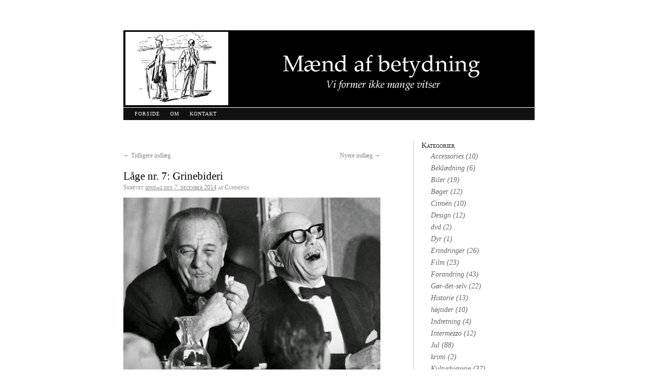

--- FILE ---
content_type: text/html; charset=UTF-8
request_url: https://maendafbetydning.blogspot.com/2014/12/lage-nr-7-grinebideri.html?showComment=1417968365896
body_size: 19022
content:
<!DOCTYPE html>
<html class='v2' dir='ltr' xmlns='http://www.w3.org/1999/xhtml' xmlns:b='http://www.google.com/2005/gml/b' xmlns:data='http://www.google.com/2005/gml/data' xmlns:expr='http://www.google.com/2005/gml/expr'>
<head>
<link href='https://www.blogger.com/static/v1/widgets/335934321-css_bundle_v2.css' rel='stylesheet' type='text/css'/>
<meta content='text/html; charset=UTF-8' http-equiv='Content-Type'/>
<meta content='blogger' name='generator'/>
<link href='https://maendafbetydning.blogspot.com/favicon.ico' rel='icon' type='image/x-icon'/>
<link href='http://maendafbetydning.blogspot.com/2014/12/lage-nr-7-grinebideri.html' rel='canonical'/>
<link rel="alternate" type="application/atom+xml" title="Mænd af betydning - Atom" href="https://maendafbetydning.blogspot.com/feeds/posts/default" />
<link rel="alternate" type="application/rss+xml" title="Mænd af betydning - RSS" href="https://maendafbetydning.blogspot.com/feeds/posts/default?alt=rss" />
<link rel="service.post" type="application/atom+xml" title="Mænd af betydning - Atom" href="https://www.blogger.com/feeds/1217923078346457544/posts/default" />

<link rel="alternate" type="application/atom+xml" title="Mænd af betydning - Atom" href="https://maendafbetydning.blogspot.com/feeds/2740096307324930389/comments/default" />
<!--Can't find substitution for tag [blog.ieCssRetrofitLinks]-->
<link href='https://blogger.googleusercontent.com/img/b/R29vZ2xl/AVvXsEgDlkuj3P2vthAN5WqADNUKwpF8_GUVBQejA6TrEUvmF8T5vYYIGq3aag-E10dASigoNHiRmPu3VGwQHH01gmHSj7pJTM5SXtfga4tOFFf37Kr4GnzzedqG9TxYcfVTbuKznR8YLjPWVLQi/s1600/johnson.jpg' rel='image_src'/>
<meta content='http://maendafbetydning.blogspot.com/2014/12/lage-nr-7-grinebideri.html' property='og:url'/>
<meta content='Låge nr. 7: Grinebideri' property='og:title'/>
<meta content='  En af de mindst morsomme film, jeg ikke  har set, fordi jeg hoppede af i selvforsvar, inden jeg var kommet halvt igennem, hedder Julefroko...' property='og:description'/>
<meta content='https://blogger.googleusercontent.com/img/b/R29vZ2xl/AVvXsEgDlkuj3P2vthAN5WqADNUKwpF8_GUVBQejA6TrEUvmF8T5vYYIGq3aag-E10dASigoNHiRmPu3VGwQHH01gmHSj7pJTM5SXtfga4tOFFf37Kr4GnzzedqG9TxYcfVTbuKznR8YLjPWVLQi/w1200-h630-p-k-no-nu/johnson.jpg' property='og:image'/>
<title>Mænd af betydning: Låge nr. 7: Grinebideri</title>
<link href='http://www.iconj.com/ico/m/t/mtuijb6l1v.ico' rel='shortcut icon' type='image/x-icon'/>
<style id='page-skin-1' type='text/css'><!--
/*
Theme Name: Twenty Ten
Theme URI: http://wordpress.org/
Description: The 2010 theme for WordPress is stylish, customizable, simple, and readable -- make it yours with a custom menu, header image, and background. Twenty Ten supports six widgetized areas (two in the sidebar, four in the footer) and featured images (thumbnails for gallery posts and custom header images for posts and pages). It includes stylesheets for print and the admin Visual Editor, special styles for posts in the "Asides" and "Gallery" categories, and has an optional one-column page template that removes the sidebar.
Author: the WordPress team
Version: 1.1
Tags: black, blue, white, two-columns, fixed-width, custom-header, custom-background, threaded-comments, sticky-post, translation-ready, microformats, rtl-language-support, editor-style
*/
.navbar {
visibility: hidden;
display: none;
}
#header1, .widget, #main1, #sidebar {
margin: 0;
padding: 0;
}
/* =Reset default browser CSS. Based on work by Eric Meyer: http://meyerweb.com/eric/tools/css/reset/index.html
-------------------------------------------------------------- */
html, body, div, span, applet, object, iframe,
h1, h2, h3, h4, h5, h6, p, /*blockquote,*/ pre,
a, abbr, acronym, address, big, cite, code,
del, dfn, em, font, img, ins, kbd, q, s, samp,
small, strike, strong, sub, sup, tt, var,
b, u, i, center,
dl, dt, dd, ol, ul, li,
fieldset, form, label, legend,
table, caption, tbody, tfoot, thead, tr, th, td {
background: transparent;
border: 0;
margin: 0;
padding: 0;
vertical-align: baseline;
}
body, .body-fauxcolumn-outer {
line-height: 1;
/*entry-content a:link {
color: #000;
font-weight: bold;
border-bottom: 0.056em solid #a9a9a0;
}
.entry-content a:visited {
color: #000;
font-weight: bold;
border-bottom: 0.056em solid #a9a9a0;
}
.entry-content a:active, .entry-content a:hover {
color: #ff5500;
font-weight: bold;
border-bottom: 1px solid #ffaa00;
}*/
}
h1, /*h2,*/ h3, h4, h5, h6 {
clear: both;
font-weight: normal;
}
h2 {
clear: both;
font-weight: normal;
font-variant: small-caps;
}
ol, ul {
list-style: none;
}
/*blockquote {
quotes: none;
}*/
/*blockquote:before, blockquote:after {
content: '';
content: none;
}*/
/*blockquote {border-left:0.5em solid /*#EEEEDC*/ #ededed;
font-style: italic;
padding-left:2em;
} */
blockquote{
border-left:0.5em solid #EEEEDC;
font-style: italic;
padding-left:1em;
}
del {
text-decoration: line-through;
}
/* tables still need 'cellspacing="0"' in the markup */
table {
border-collapse: collapse;
border-spacing: 0;
}
a img {
border: none;
}
/*.entry-content p:first-child:first-line {
font-variant: small-caps;
/*font-size: 1em;*/
font-size: 90%;
/*color: #222;*/
font-weight: bold;
}*/
/******Dropcap***************************/
.dcap {
color:#222;
display:inline;
float:left;
font-family: Baskerville, Times New Roman, Georgia, serif;
font-size:3.1em;
line-height:0.7em;
text-transform:uppercase;
margin:0.14em 0.12em 0pt 0pt;
}
/******Pullquote***************************/
.pullquote {
background-image: url(https://lh3.googleusercontent.com/blogger_img_proxy/AEn0k_tNFMQsBOKILIIuyBVW6AEvFRq1lXg3EqUKE8Sx49VzSgtg3gkoB0EX--iOr-0uUB6gvrPHkaKNxrNP5YO-_25pN2EElTc=s0-d);
background-position: top left;
background-repeat: no-repeat;
padding-top: 35px;
padding-bottom: 5px;
padding-left: 0px;
float: left;
width: 150px;
margin-right: 15px;
margin-bottom: 0px;
border-top: 0px solid #000;
border-bottom: 0px solid #990100;
text-align: left;
line-height: 22px;
font-family: Arial narrow, arial, Helvetica, sans-serif;
font-size: 20px;
font-weight: normal;
font-style: normal;
/*color:#b45f06;*/
color:#333;}
.pullquote2 {
background-image: url(https://lh3.googleusercontent.com/blogger_img_proxy/AEn0k_s0tepHbAHwORRhHV_TqnHRpSMy3qL3giHw0_BUTZH0j4jpkvk3Or2d0N_x6vLjq6pt5huI5__rPcju42C0Csuk0NNGJ7M=s0-d);
background-position: top left;
background-repeat: no-repeat;
padding-top: 35px;
padding-bottom: 5px;
padding-right: 0px;
float: right;
width: 150px;
margin-left: 15px;
margin-bottom: 0px;
border-top:0px double #444;
border-bottom: 0px double #444;
text-align: left;
line-height: 22px;
font-family: Arial narrow, arial, Helvetica, sans-serif;
font-size: 20px;
font-weight: normal;
color:#333;}
/******Fremhævning*************************/
.gul { background-color:#FFFF00; }
.blaa { background-color:#E2E8FC; }
.udefra { border-right: double 5px; border-color:#E2E8FC;  }
.delicious { border-left: double 5px; border-color:#EEEEEE;  }
.brun { background-color:#999966; }
.brun2 { background-color:#b45f06; }
.groen { background-color:#99cc00; }
.rosa { background-color:#FFCCFF; }
.graa { background-color:#DEDEDE; }
.orange { background-color:#FFCC66; }
.orange2 { background-color:#ff5500; }
.lilla { background-color:#CC66FF; }
.cyan { background-color:#00FFFF; }
.graa { background-color:#CCCCCC; }
.roed { background-color:#990100; }
/******Fodnoter*************************/
a,.entry-content sup {
font-size: 60%;
font-weight: normal;
/*line-height: 80%;*/
color: #ff5500;
border-bottom: none;
}
a,.entry-content sup a {
border: 0;
color: #ff5500;
margin: 0;
font-weight: normal;
/*border-bottom: none;*/
text-decoration: underline;
}
a,.entry-content sup a:hover {
border: 0;
color: #ff5500;
margin: 0;
font-weight: normal;
/*border-bottom: none;*/
text-decoration: underline;
}
a,.entry-content ol.footnotes a {
font-size: 1.0em;
/*border-bottom: none;*/
text-decoration: underline;
}
a, ol.footnotes a {
/*color: #b45f06;*/
color:#999;
text-decoration:none;
border-bottom:none;
}
a, ol.footnotes a:hover {
color: #ff5500;
text-decoration: none;
border-bottom:none;
}
.footnotes {
margin: 3em 0 0 0;
padding-left: 2.2em;
border-top: 1px dotted #999;
font-size: /*.85em;*/.85em;
line-height: 1.2em;
}
li.footnote {
margin-top: .5em;
}
/* =Layout
-------------------------------------------------------------- */
/*
LAYOUT: Two columns
DESCRIPTION: Two-column fixed layout with one sidebar right of content
*/
#container {
float: left;
margin: 0 -240px 0 0;
width: 100%;
}
#content {
/*margin: 0 280px 0 20px;*/
margin: 20px 300px 0px 0px;
}
#primary,
#secondary {
float: right;
overflow: hidden;
width: 220px;
border-left:#ccc 1px solid;
padding:0 0 20px 15px;
margin:0 0 20px 0;
}
#secondary {
clear: right;
}
#footer {
clear: both;
width: 100%;
}
/*
LAYOUT: One column, no sidebar
DESCRIPTION: One centered column with no sidebar
*/
.one-column #content {
margin: 0 auto;
width: 640px;
}
/*
LAYOUT: Full width, no sidebar
DESCRIPTION: Full width content with no sidebar; used for attachment pages
*/
.single-attachment #content {
margin: 0 auto;
width: 900px;
}
/* =Fonts
-------------------------------------------------------------- */
body,
input,
textarea,
.page-title span,
.pingback a.url {
font-family: Palatino, constantia, Georgia, "Bitstream Charter", serif;
}
h3#comments-title,
h3#reply-title,
#access .menu,
#access div.menu ul,
#cancel-comment-reply-link,
.form-allowed-tags,
#site-info,
#site-title,
#wp-calendar,
.comment-meta,
.comment-body tr th,
.comment-body thead th,
.entry-content label,
.entry-content tr th,
.entry-content thead th,
.entry-meta,
.entry-title,
.entry-utility,
#respond label,
.navigation,
.page-title,
.pingback p,
.reply,
#sidebar h2,
.wp-caption-text,
input[type=submit] {
font-family: Georgia, Times New Roman, serif, "Helvetica Neue", Arial, Helvetica, "Nimbus Sans L", sans-serif;
}
pre {
font-family: "Courier 10 Pitch", Courier, monospace;
}
code {
font-family: Monaco, Consolas, "Andale Mono", "DejaVu Sans Mono", monospace;
}
/* =Structure
-------------------------------------------------------------- */
/* The main theme structure */
#access .menu-header,
div.menu,
#colophon,
#branding,
#main,
#wrapper {
margin: 0 auto;
/*width: 940px;*/
width: 800px;
}
#wrapper {
background: #fff;
margin-top: 20px;
padding: 0 40px;
}
/* Structure the footer area */
#footer-widget-area {
overflow: hidden;
}
#footer-widget-area .widget-area {
float: left;
margin-right: 20px;
width: 220px;
}
#footer-widget-area #fourth {
margin-right: 0;
}
#site-info {
float: left;
font-size: 14px;
font-weight: bold;
width: 600px;
}
#site-generator {
float: right;
width: 250px;
}
/* =Global Elements
-------------------------------------------------------------- */
/* Main global 'theme' and typographic styles */
body, .body-fauxcolumn-outer {
/*background: /*#cdc8b5*/#eee; /*url("http://i58.tinypic.com/2rpxw6g.gif") repeat-x;*/
/*background: #f1f1f1 url("http://i51.tinypic.com/14uffao.gif") top center repeat;*/
/*background: #f1f1f1 url("http://i56.tinypic.com/2mxq49d.png") top center repeat;*/
/*background: /*#f5f5ed*/ url("https://lh3.googleusercontent.com/blogger_img_proxy/AEn0k_urxU9VQiA4KgU_Z2dWCx1MGMVWNT2QlccECrnNXUn4b-yyJjsQcAUChJTj6q4qnHpD7N1w6ZsEE_L_O1ZNAaNkTDuwNnY=s0-d");*/
}
body,
input,
textarea {
color: #666;
font-size: 14px;
line-height: 25px;
}
hr {
background-color: #e7e7e7;
border: 0;
clear: both;
height: 1px;
margin-bottom: 18px;
}
/* Text elements */
p {
margin-bottom: 18px;
}
ul {
list-style: circle;
margin: 0 0 18px 1.5em;
}
ol {
list-style: decimal;
margin: 0 0 18px 1.5em;
}
ol ol {
list-style: upper-alpha;
}
ol ol ol {
list-style: lower-roman;
}
ol ol ol ol {
list-style: lower-alpha;
}
ul ul,
ol ol,
ul ol,
ol ul {
margin-bottom: 0;
}
dl {
margin: 0 0 24px 0;
}
dt {
font-weight: bold;
}
dd {
margin-bottom: 18px;
}
strong {
font-weight: bold;
}
cite,
em,
i {
font-style: italic;
}
big {
font-size: 131.25%;
}
ins {
background: #ffc;
text-decoration: none;
}
blockquote {
font-style: italic;
/* padding: 0 3em;*/
}
blockquote cite,
blockquote em,
blockquote i {
font-style: normal;
}
pre {
background: /*#f7f7f7;*/ background: #f7f7f7 url() top center repeat;
color: #333;
line-height: 18px;
margin-bottom: 18px;
padding: 1.5em;
}
abbr,
acronym {
border-bottom: 1px dotted #666;
cursor: help;
}
sup,
sub {
height: 0;
line-height: 1;
position: relative;
vertical-align: baseline;
}
sup {
bottom: 1ex;
}
sub {
top: .5ex;
}
input[type="text"],
textarea {
background: #f9f9f9;
border: 1px solid #ccc;
box-shadow: inset 1px 1px 1px rgba(0,0,0,0.1);
-moz-box-shadow: inset 1px 1px 1px rgba(0,0,0,0.1);
-webkit-box-shadow: inset 1px 1px 1px rgba(0,0,0,0.1);
padding: 2px;
}
a:link {
color: #666;
text-decoration: underline;
}
a:visited {
color: #666;
text-decoration: underline;
}
a:active,
a:hover {
color: #ff5500;
text-decoration: underline;
}
a:active
{
outline: none;
}
/* Text meant only for screen readers */
.screen-reader-text {
position: absolute;
left: -9000px;
}
/* =Header
-------------------------------------------------------------- */
#header {
margin: 0;
padding: 30px 0 0 0;
}
#site-title {
float: left;
font-size: 30px;
line-height: 36px;
margin: 0 0 18px 0;
padding: 0;
width: 500px;
}
#site-title a {
color: #000;
font-weight: bold;
text-decoration: none;
border-bottom: none;
}
#site-description {
clear: right;
float: right;
font-style: italic;
margin: 14px 0 18px 0;
padding: 0;
width: 220px;
}
/* This is the custom header image */
/*#branding img {
border-top: 4px solid #111;
border-bottom: 1px solid #111;
clear: both;
display: block;
}*/
/* =Menu
-------------------------------------------------------------- */
#access {
background: #111;
display: block;
float: left;
margin: 0 auto;
/*width: 940px;*/
width: 800px;
}
#access .menu-header,
div.menu {
font-size: 10px;
text-transform:uppercase;
letter-spacing: 1px;
font-weight: normal;
margin-left: 12px;
width: 928px;
}
#access .menu-header ul,
div.menu ul {
list-style: none;
margin: 0;
}
#access .menu-header li,
div.menu li {
float: left;
position: relative;
}
#access a {
/*color: #aaa;*/
color: #fff;
display: block;
line-height: 24px;
padding: 0 10px;
text-decoration: none;
border-bottom: none;
}
#access ul ul {
box-shadow: 0px 3px 3px rgba(0,0,0,0.2);
-moz-box-shadow: 0px 3px 3px rgba(0,0,0,0.2);
-webkit-box-shadow: 0px 3px 3px rgba(0,0,0,0.2);
display: none;
position: absolute;
top: 24px;
left: 0;
float: left;
width: 180px;
z-index: 99999;
}
#access ul ul li {
min-width: 180px;
}
#access ul ul ul {
left: 100%;
top: 0;
}
#access ul ul a {
background: #000;
line-height: 1em;
padding: 10px;
width: 160px;
height: auto;
}
#access li:hover > a,
#access ul ul :hover > a {
/*background: #333;*/
background: #ffaa00;
color: #fff;
}
#access ul li:hover > ul {
display: block;
}
#access ul li.current_page_item > a,
#access ul li.current-menu-ancestor > a,
#access ul li.current-menu-item > a,
#access ul li.current-menu-parent > a {
color: #fff;
}
* html #access ul li.current_page_item a,
* html #access ul li.current-menu-ancestor a,
* html #access ul li.current-menu-item a,
* html #access ul li.current-menu-parent a,
* html #access ul li a:hover {
color: #fff;
}
/* =Content
-------------------------------------------------------------- */
#main {
clear: both;
overflow: hidden;
padding: 40px 0 0 0;
}
#content {
margin-bottom: 36px;
}
#content,
#content input,
#content textarea {
color: #222;
/*font-size: 16px;*/
font-size: 1.08em;
/*line-height: 35px;*/
}
#content p,
#content ul,
#content ol,
#content dd,
#content pre,
#content hr {
margin-bottom: 24px;
}
#content ul ul,
#content ol ol,
#content ul ol,
#content ol ul {
margin-bottom: 0;
}
#content pre,
#content kbd,
#content tt,
#content var {
font-size: 15px;
line-height: 21px;
}
#content code {
font-size: 13px;
}
#content dt,
#content th {
color: #000;
}
#content h1,
#content h2,
#content h3,
/*#content h4,*/
#content h5,
#content h6 {
color: #000;
line-height: 1.5em;
margin: 0 0 20px 0;
font-variant: normal;
}
#content table {
border: 1px solid #e7e7e7;
margin: 0 -1px 24px 0;
text-align: left;
width: 100%;
}
#content tr th,
#content thead th {
color: #888;
font-size: 12px;
font-weight: bold;
line-height: 18px;
padding: 9px 24px;
}
#content tr td {
border-top: 1px solid #e7e7e7;
padding: 6px 24px;
}
#content tr.odd td {
background: #f2f7fc;
}
.hentry {
margin: 0 0 48px 0;
}
.home .sticky {
background: #f2f7fc;
border-top: 4px solid #000;
margin-left: -20px;
margin-right: -20px;
padding: 18px 20px;
}
.single .hentry {
margin: 0 0 36px 0;
}
.page-title {
color: #000;
font-size: 14px;
font-weight: bold;
margin: 0 0 36px 0;
}
.page-title span {
color: #222;
font-size: 16px;
font-style: italic;
font-weight: normal;
}
.page-title a:link,
.page-title a:visited {
color: #888;
text-decoration: none;
}
.page-title a:active,
.page-title a:hover {
color: #ff4b33;
border-bottom: none;
}
#content .entry-title {
color: #000;
font-size: 21px;
font-weight: normal;
line-height: 1.3em;
margin-bottom: 0;
border-bottom: none;
}
.entry-title a:link,
.entry-title a:visited {
color: #000;
text-decoration: none;
border-bottom: none;
}
.entry-title a:active,
.entry-title a:hover {
color: #ff4b33;
border-bottom: none;
}
.entry-meta {
color: #888;
font-size: 12px;
font-variant: small-caps;
}
.entry-meta abbr,
.entry-utility abbr {
border: none;
}
.entry-meta abbr:hover,
.entry-utility abbr:hover {
border-bottom: 1px dotted #666;
}
.entry-content,
.entry-summary {
clear: both;
padding: 12px 0 0 0;
}
#content .entry-summary p:last-child {
margin-bottom: 12px;
}
.entry-content fieldset {
border: 1px solid #e7e7e7;
margin: 0 0 24px 0;
padding: 24px;
}
.entry-content fieldset legend {
background: #fff;
color: #000;
font-weight: bold;
padding: 0 24px;
}
.entry-content input {
margin: 0 0 24px 0;
}
.entry-content input.file,
.entry-content input.button {
margin-right: 24px;
}
.entry-content label {
color: #888;
font-size: 12px;
}
.entry-content select {
margin: 0 0 24px 0;
}
.entry-content sup,
.entry-content sub {
font-size: 10px;
}
.entry-content blockquote.left {
float: left;
margin-left: 0;
margin-right: 24px;
text-align: right;
width: 33%;
}
.entry-content blockquote.right {
float: right;
margin-left: 24px;
margin-right: 0;
text-align: left;
width: 33%;
}
.page-link {
color: #000;
font-weight: bold;
margin: 0 0 22px 0;
word-spacing: 0.5em;
}
.page-link a:link,
.page-link a:visited {
background: #f1f1f1;
color: #222;
font-weight: normal;
padding: 0.5em 0.75em;
text-decoration: none;
}
.home .sticky .page-link a {
background: #d9e8f7;
}
.page-link a:active,
.page-link a:hover {
color: #ff4b33;
}
body.page .edit-link {
clear: both;
display: block;
}
#entry-author-info {
background: #f2f7fc;
border-top: 4px solid #000;
clear: both;
font-size: 14px;
line-height: 20px;
margin: 24px 0;
overflow: hidden;
padding: 18px 20px;
}
#entry-author-info #author-avatar {
background: #fff;
border: 1px solid #e7e7e7;
float: left;
height: 60px;
margin: 0 -104px 0 0;
padding: 11px;
}
#entry-author-info #author-description {
float: left;
margin: 0 0 0 104px;
}
#entry-author-info h2 {
color: #000;
font-size: 100%;
font-weight: bold;
margin-bottom: 0;
}
.entry-utility {
clear: both;
color: #888;
font-size: 12px;
font-variant: small-caps;
line-height: 18px;
}
.entry-meta a,
.entry-utility a {
color: #888;
}
.entry-meta a:hover,
.entry-utility a:hover {
color: #ff4b33;
}
#content .video-player {
padding: 0;
}
/* =Asides
-------------------------------------------------------------- */
.home #content .category-asides p {
font-size: 14px;
line-height: 20px;
margin-bottom: 10px;
margin-top: 0;
}
.home .hentry.category-asides {
padding: 0;
}
.home #content .category-asides .entry-content {
padding-top: 0;
}
/* =Gallery listing
-------------------------------------------------------------- */
.category-gallery .size-thumbnail img {
border: 10px solid #f1f1f1;
margin-bottom: 0;
}
.category-gallery .gallery-thumb {
float: left;
margin-right: 20px;
margin-top: -4px;
}
.home #content .category-gallery .entry-utility {
padding-top: 4px;
}
/* =Attachment pages
-------------------------------------------------------------- */
.attachment .entry-content .entry-caption {
font-size: 140%;
margin-top: 24px;
}
.attachment .entry-content .nav-previous a:before {
content: '\2190\00a0';
}
.attachment .entry-content .nav-next a:after {
content: '\00a0\2192';
}
/* =Images
-------------------------------------------------------------- */
#content img {
margin: 0;
height: auto;
max-width: 640px;
width: auto;
}
#content .attachment img {
max-width: 900px;
}
#content .alignleft,
#content img.left {
display: inline;
float: left;
margin-right: 24px;
margin-top: 4px;
}
#content .alignright,
#content img.right {
display: inline;
float: right;
margin-left: 24px;
margin-top: 4px;
}
#content .aligncenter,
#content img.center {
clear: both;
display: block;
margin-left: auto;
margin-right: auto;
}
#content img.left,
#content img.right,
#content img.center {
margin-bottom: 12px;
}
#content .wp-caption {
/*background: #f1f1f1;*/
line-height: 18px;
margin-bottom: 20px;
padding: 4px;
text-align: center;
}
#content .wp-caption img {
margin: 5px 5px 0;
}
#content .wp-caption p.wp-caption-text {
color: #888;
font-size: 12px;
margin: 5px;
}
#content .wp-smiley {
margin: 0;
}
#content .gallery {
margin: 0 auto 18px;
}
#content .gallery .gallery-item {
float: left;
margin-top: 0;
text-align: center;
width: 33%;
}
#content .gallery img {
border: 2px solid #cfcfcf;
}
#content .gallery .gallery-caption {
color: #888;
font-size: 12px;
margin: 0 0 12px;
}
#content .gallery dl {
margin: 0;
}
#content .gallery img {
border: 10px solid #f1f1f1;
}
#content .gallery br+br {
display: none;
}
#content .attachment img { /* single attachment images should be centered */
display: block;
margin: 0 auto;
}
/* =Navigation
-------------------------------------------------------------- */
.navigation {
color: #888;
font-size: 12px;
line-height: 18px;
overflow: hidden;
}
.navigation a:link,
.navigation a:visited {
color: #888;
text-decoration: none;
}
.navigation a:active,
.navigation a:hover {
color: #ff4b33;
}
.nav-previous {
float: left;
width: 50%;
}
.nav-next {
float: right;
text-align: right;
width: 50%;
}
#nav-above {
margin: 0 0 18px 0;
}/*
#nav-above {
display: none;
}*/
.paged #nav-above,
.single #nav-above {
display: block;
}
#nav-below {
margin: -18px 0 0 0;
}
/* =Comments
-------------------------------------------------------------- */
#comments {
clear: both;
}
#comments .navigation {
padding: 0 0 18px 0;
}
h3#comments-title,
h3#reply-title {
color: #000;
font-size: 20px;
font-weight: bold;
margin-bottom: 0;
}
h3#comments-title {
padding: 24px 0;
}
ol.commentlist {
list-style: none;
margin: 0;
}
ol.commentlist li.comment {
border-bottom: 1px solid #e7e7e7;
line-height: 24px;
margin: 0 0 24px 0;
padding: 0 0 0 36px;
position: relative;
}
ol.commentlist li:last-child {
border-bottom: none;
margin-bottom: 0;
}
#comments .comment-body ul,
#comments .comment-body ol {
margin-bottom: 18px;
}
#comments .comment-body p:last-child {
margin-bottom: 6px;
}
#comments .comment-body blockquote p:last-child {
margin-bottom: 24px;
}
ol.commentlist ol {
list-style: decimal;
}
ol.commentlist .avatar {
position: absolute;
top: 4px;
left: 0;
}
.avatar-image-container {
position: absolute;
top: 4px;
left: 0;
height: 40px;
width: 40px;
}
.avatar-image-container img {
background: url(https://blogger.googleusercontent.com/img/b/R29vZ2xl/AVvXsEhzHdkTtLAfbXP35nWKK0fhe6sy8U9XIzXOUH6KjmmDJ26GIHDoQgcw4e6PrJPe5bxwoGmG2xDRlIJIFzSmJ4LCCpM-8288E_LqtN21cX-o6gGoCaabm6PhCAtHZR3RwXO95N7CeHonMmzy/s320/avatar.png) no-repeat;
height: 40px;
width: 40px;
}
.comment-author {
}
.comment-author cite {
color: #000;
font-style: normal;
font-weight: bold;
}
.comment-author .says {
font-style: italic;
}
.comment-meta {
font-size: 12px;
margin: 0 0 18px 25px;
}
.comment-meta a:link,
.comment-meta a:visited {
color: #888;
text-decoration: none;
}
.comment-meta a:active,
.comment-meta a:hover {
color: #ff4b33;
}
.commentlist .even {
}
.commentlist .bypostauthor {
}
.reply {
font-size: 12px;
padding: 0 0 24px 0;
}
.reply a,
a.comment-edit-link {
color: #888;
}
.reply a:hover,
a.comment-edit-link:hover {
color: #ff4b33;
}
.commentlist .children {
list-style: none;
margin: 0;
}
.commentlist .children li {
border: none;
margin: 0;
}
.nopassword,
.nocomments {
display: none;
}
#comments .pingback {
border-bottom: 1px solid #e7e7e7;
margin-bottom: 18px;
padding-bottom: 18px;
}
.commentlist li.comment+li.pingback {
margin-top: -6px;
}
#comments .pingback p {
color: #888;
display: block;
font-size: 12px;
line-height: 18px;
margin: 0;
}
#comments .pingback .url {
font-size: 13px;
font-style: italic;
}
/* Comments form */
input[type=submit] {
color: #222;
}
#respond {
border-top: 1px solid #e7e7e7;
margin: 24px 0;
overflow: hidden;
position: relative;
}
#respond p {
margin: 0;
}
#respond .comment-notes {
margin-bottom: 1em;
}
.form-allowed-tags {
line-height: 1em;
}
.children #respond {
margin: 0 48px 0 0;
}
h3#reply-title {
margin: 18px 0;
}
#comments-list #respond {
margin: 0 0 18px 0;
}
#comments-list ul #respond {
margin: 0;
}
#cancel-comment-reply-link {
font-size: 12px;
font-weight: normal;
line-height: 18px;
}
#respond .required {
color: #ff4b33;
font-weight: bold;
}
#respond label {
color: #888;
font-size: 12px;
}
#respond input {
margin: 0 0 9px;
width: 98%;
}
#respond textarea {
width: 98%;
}
#respond .form-allowed-tags {
color: #888;
font-size: 12px;
line-height: 18px;
}
#respond .form-allowed-tags code {
font-size: 11px;
}
#respond .form-submit {
margin: 12px 0;
}
#respond .form-submit input {
font-size: 14px;
width: auto;
}
/* =Widget Areas
-------------------------------------------------------------- */
#sidebar .widget-content {
margin-left: 0;
}
#sidebar .widget ul {
list-style: none;
font-style: italic;
margin-left: 0;
}
#sidebar .widget ul li {
list-style: none;
font-style: italic;
margin-left: 1.3em;
}
#ArchiveList ul li {
list-style: square;
margin-left: 1.3em !important;
}
#sidebar .widget #s {/* This keeps the search inputs in line */
width: 54.6%;
}
#sidebar .widget label {
display: none;
}
#sidebar .widget {
margin: 0 0 18px 0;
}
#sidebar h2 {
font-size: 14px;
color: #222;
font-weight: normal;
}
#sidebar .widget a:link,
#sidebar .widget a:visited {
text-decoration: none;
border-bottom: none;
}
#sidebar .widget a:active,
#sidebar .widget a:hover {
/*text-decoration: underline;*/
text-decoration: none;
}
#sidebar .widget .entry-meta {
font-size: 11px;
}
#wp_tag_cloud div {
line-height: 1.6em;
}
#wp-calendar {
width: 100%;
}
#wp-calendar caption {
color: #222;
font-size: 14px;
font-weight: bold;
padding-bottom: 4px;
text-align: left;
}
#wp-calendar thead {
font-size: 11px;
}
#wp-calendar thead th {
}
#wp-calendar tbody {
color: #aaa;
}
#wp-calendar tbody td {
background: #f5f5f5;
border: 1px solid #fff;
padding: 3px 0 2px;
text-align: center;
}
#wp-calendar tbody .pad {
background: none;
}
#wp-calendar tfoot #next {
text-align: right;
}
.widget_rss a.rsswidget {
color: #000;
}
.widget_rss a.rsswidget:hover {
color: #ff4b33;
}
.widget_rss .widget-title img {
width: 11px;
height: 11px;
}
/* Main sidebars */
#main .widget-area ul {
margin-left: 0;
padding: 0 20px 0 0;
}
#main .widget-area ul ul {
border: none;
margin-left: 1.3em;
padding: 0;
}
#primary {
}
#secondary {
}
/* Footer widget areas */
#footer-widget-area {
}
/* =Footer
-------------------------------------------------------------- */
#footer {
margin-bottom: 20px;
}
#colophon {
border-top: 4px solid #000;
margin-top: -4px;
overflow: hidden;
padding: 18px 0;
}
#site-info {
font-weight: bold;
}
#site-info a {
color: #000;
text-decoration: none;
}
#site-generator {
font-style: italic;
position: relative;
}
#site-generator a {
color: #666;
display: inline-block;
line-height: 16px;
/*padding-left: 20px;*/
text-decoration: none;
}
#site-generator a:hover {
text-decoration: underline;
}
img#wpstats {
display: block;
margin: 0 auto 10px;
}
/* =Mobile Safari ( iPad, iPhone and iPod Touch )
-------------------------------------------------------------- */
pre {
-webkit-text-size-adjust: 140%;
}
code {
-webkit-text-size-adjust: 160%;
}
#access,
.entry-meta,
.entry-utility,
.navigation,
.widget-area {
-webkit-text-size-adjust: 120%;
}
#site-description {
-webkit-text-size-adjust: none;
}
/* =Print Style
-------------------------------------------------------------- */
@media print {
body, .body-fauxcolumn-outer {
background: none !important;
}
#wrapper {
clear: both !important;
display: block !important;
float: none !important;
position: relative !important;
}
#header {
border-bottom: 2pt solid #000;
padding-bottom: 18pt;
}
#colophon {
border-top: 2pt solid #000;
}
#site-title,
#site-description {
float: none;
line-height: 1.4em;
margin: 0;
padding: 0;
}
#site-title {
font-size: 13pt;
}
.entry-content {
font-size: 14pt;
line-height: 1.6em;
}
.entry-title {
font-size: 21pt;
}
#access,
#branding img,
#respond,
.comment-edit-link,
.edit-link,
.navigation,
.page-link,
.widget-area {
display: none !important;
}
#container,
#header,
#footer {
margin: 0;
width: 100%;
}
#content,
.one-column #content {
margin: 24pt 0 0;
width: 100%;
}
.wp-caption p {
font-size: 11pt;
}
#site-info,
#site-generator {
float: none;
width: auto;
}
#colophon {
width: auto;
}
img#wpstats {
display: none;
}
#site-generator a {
margin: 0;
padding: 0;
}
#entry-author-info {
border: 1px solid #e7e7e7;
}
#main {
display: inline;
}
.home .sticky {
border: none;
}
}

--></style>
<link href='https://www.blogger.com/dyn-css/authorization.css?targetBlogID=1217923078346457544&amp;zx=a61ea866-dc7e-4288-a1fd-88db2e3fd504' media='none' onload='if(media!=&#39;all&#39;)media=&#39;all&#39;' rel='stylesheet'/><noscript><link href='https://www.blogger.com/dyn-css/authorization.css?targetBlogID=1217923078346457544&amp;zx=a61ea866-dc7e-4288-a1fd-88db2e3fd504' rel='stylesheet'/></noscript>
<meta name='google-adsense-platform-account' content='ca-host-pub-1556223355139109'/>
<meta name='google-adsense-platform-domain' content='blogspot.com'/>

</head>
<body class='home blog'>
<div class='navbar section' id='navbar'><div class='widget Navbar' data-version='1' id='Navbar1'><script type="text/javascript">
    function setAttributeOnload(object, attribute, val) {
      if(window.addEventListener) {
        window.addEventListener('load',
          function(){ object[attribute] = val; }, false);
      } else {
        window.attachEvent('onload', function(){ object[attribute] = val; });
      }
    }
  </script>
<div id="navbar-iframe-container"></div>
<script type="text/javascript" src="https://apis.google.com/js/platform.js"></script>
<script type="text/javascript">
      gapi.load("gapi.iframes:gapi.iframes.style.bubble", function() {
        if (gapi.iframes && gapi.iframes.getContext) {
          gapi.iframes.getContext().openChild({
              url: 'https://www.blogger.com/navbar/1217923078346457544?po\x3d2740096307324930389\x26origin\x3dhttps://maendafbetydning.blogspot.com',
              where: document.getElementById("navbar-iframe-container"),
              id: "navbar-iframe"
          });
        }
      });
    </script><script type="text/javascript">
(function() {
var script = document.createElement('script');
script.type = 'text/javascript';
script.src = '//pagead2.googlesyndication.com/pagead/js/google_top_exp.js';
var head = document.getElementsByTagName('head')[0];
if (head) {
head.appendChild(script);
}})();
</script>
</div></div>
<div class='hfeed' id='wrapper'>
<div id='header'>
<div id='masthead'>
<div id='branding' role='banner'>
<div class='section' id='header1'><div class='widget Header' data-version='1' id='Header1'>
<div id='header-inner'>
<a href='https://maendafbetydning.blogspot.com/' style='display: block'>
<img alt='Mænd af betydning' height='160px; ' id='Header1_headerimg' src='https://blogger.googleusercontent.com/img/b/R29vZ2xl/AVvXsEiG7wWjL_tc7BFMYF--X7tMFFHIxbzJJ72KBzpA0eSrwC1Fzk2iOoXwflADTw5ohqGICzSd5R2a35d_EIjMXI_fNML_0Oo3ZyfvvQnaofvR-btpOh0cd17lRCVFhbJqIfaCDSNAISvbPy-R/s1600/nyttopbannerEndeligt.gif' style='display: block' width='800px; '/>
</a>
</div>
</div></div>
<!-- <img alt='' height='198' src='http://i54.tinypic.com/14o0xeu.jpg' width='800'/> -->
</div><!-- #branding -->
<div id='access' role='navigation'>
<div class='skip-link screen-reader-text'><a href='#content' title='Skip to content'>Skip to content</a></div>
<!-- begin menu -->
<div class='menu'>
<ul>
<li class='current_page_item'><a href='https://maendafbetydning.blogspot.com/' title='Forside'>Forside</a></li>
<li class='page_item'><a href='#' title=''>Om</a>
<ul class='children'>
<li class='page_item'><a href='http://maendafbetydning.blogspot.com/p/bloggen.html' title=''>Bloggen</a></li>
<li class='page_item'><a href='http://maendafbetydning.blogspot.com/p/cummings.html' title=''>Cummings</a></li>
<li class='page_item'><a href='http://maendafbetydning.blogspot.com/p/gowings.html' title=''>Gowings</a></li>
</ul>
</li>
<li class='page_item'><a href='http://maendafbetydning.blogspot.com/p/kontakt.html' title=''>Kontakt</a></li>
<!-- begin example drop down menu -->
<!-- <li class='page_item'><a href='#' title='Menu'>Menu</a> <ul class='children'> <li class='page_item'><a href='#' title='Sub Menu #1'>Sub Menu #1</a></li> <li class='page_item'><a href='#' title='Sub Menu #2'>Sub Menu #2</a></li> <li class='page_item'><a href='#' title='Sub Menu #3'>Sub Menu #3</a></li> </ul> </li> -->
<!-- end example drop down menu -->
</ul>
</div>
<!-- end menu -->
</div><!-- #access -->
</div><!-- #masthead -->
</div><!-- #header -->
<div id='main'>
<div id='container'>
<div id='content' role='main'>
<div class='section' id='main1'><div class='widget Blog' data-version='1' id='Blog1'>
<div class='blog-posts hfeed'>
<div class='navigation' id='nav-above'>
<div class='nav-next'>
<a class='blog-pager-newer-link' href='https://maendafbetydning.blogspot.com/2014/12/lage-nr-8-du-fattige-spurv-flyv-ned-fra.html' id='Blog1_blog-pager-newer-link' title='Nyere opslag'>Nyere indlæg <span class='meta-nav'>&#8594;</span></a>
</div>
<div class='nav-previous'>
<a class='blog-pager-older-link' href='https://maendafbetydning.blogspot.com/2014/12/lage-nr-6-skik-flge-eller-land-fly.html' id='Blog1_blog-pager-older-link' title='Ældre opslag'><span class='meta-nav'>&#8592;</span> Tidligere indlæg</a>
</div>
</div>
<div class='clear'></div>
<div class='clear'></div>
<!--Can't find substitution for tag [defaultAdStart]-->

        <div class="date-outer">
      

        <div class="date-posts">
      
<div class='post-outer'>
<div class='post hentry'>
<a name='2740096307324930389'></a>
<h1 class='entry-title'>Låge nr. 7: Grinebideri</h1>
<div class='entry-meta'>
<span class='meta-prep meta-prep-author'>Skrevet</span>
<a href='https://maendafbetydning.blogspot.com/2014/12/lage-nr-7-grinebideri.html' rel='bookmark' title='2014-12-07T00:05:00+01:00'><span class='entry-date'>søndag den 7. december 2014</span></a>
<span class='meta-sep'>af</span>
<span class='author vcard'>Cummings</span>
</div>
<div class='entry-content'>
<p><img border="0" src="https://blogger.googleusercontent.com/img/b/R29vZ2xl/AVvXsEgDlkuj3P2vthAN5WqADNUKwpF8_GUVBQejA6TrEUvmF8T5vYYIGq3aag-E10dASigoNHiRmPu3VGwQHH01gmHSj7pJTM5SXtfga4tOFFf37Kr4GnzzedqG9TxYcfVTbuKznR8YLjPWVLQi/s1600/johnson.jpg" /><br><br>

En af de mindst morsomme film, jeg <i>ikke</i> har set, fordi jeg hoppede af i selvforsvar, inden jeg var kommet halvt igennem, hedder <i>Julefrokosten</i>. Det er en af den slags 'komedier', der kun har til formål at score kassen på den fladpandede humor, producenten regner med, at publikum er i besiddelse af. At strategien desværre som regel holder stik er en anden sørgelig historie, men hvordan man har fået en hel stribe fremragende danske skuespillere til at være med i braset er et af filmhistoriens større mysterier.<br><br> 

Nå, men <i>Julefrokosten</i> fortjener med andre ord på ingen måde at indgå i nogens personlige julefilmrepertoire, medmindre man har et horn i siden julen. Så spring den over for Guds og dit eget velbefindendes skyld, når den med sikkerhed bliver vist på en eller anden tv-kanal i nær fremtid.<br><br> 

Til gengæld kan jeg stærkt anbefale følgende 72 sekunders fraklip fra samme film:<br><br> 

<iframe width="500" height="281" src="//www.youtube.com/embed/4JFXgQchz7Y" frameborder="0" allowfullscreen></iframe><br><br>

Det er sjovt. Komikken er ganske vist utilsigtet, men det er der ikke noget at gøre ved. </p>
<div style='clear: both;'></div>
</div>
<div class='entry-utility'>
Kategori: <a href='https://maendafbetydning.blogspot.com/search/label/Film' rel='tag' title='Se elle indllæg i Film'>Film</a>,<a href='https://maendafbetydning.blogspot.com/search/label/Jul' rel='tag' title='Se elle indllæg i Jul'>Jul</a>,<a href='https://maendafbetydning.blogspot.com/search/label/Tant%20og%20fjas' rel='tag' title='Se elle indllæg i Tant og fjas'>Tant og fjas</a>. Bookmark <a href='https://maendafbetydning.blogspot.com/2014/12/lage-nr-7-grinebideri.html' rel='bookmark' title='Permanent Link to Låge nr. 7: Grinebideri'>permalink</a>.
      
<span class='post-icons'>
<span class='item-control blog-admin pid-1934491328'>
<a href='https://www.blogger.com/post-edit.g?blogID=1217923078346457544&postID=2740096307324930389&from=pencil' title='Rediger opslag'>
<img alt='' class='icon-action' height='18' src='https://resources.blogblog.com/img/icon18_edit_allbkg.gif' width='18'/>
</a>
</span>
</span>
<span class='post-location'>
</span>
<div class='post-share-buttons'>
</div>
</div>
</div>
<div class='clear'></div>
<div class='navigation' id='nav-below'>
<div class='nav-next'>
<a class='blog-pager-newer-link' href='https://maendafbetydning.blogspot.com/2014/12/lage-nr-8-du-fattige-spurv-flyv-ned-fra.html' id='Blog1_blog-pager-newer-link' title='Nyere opslag'>Nyere indlæg <span class='meta-nav'>&#8594;</span></a>
</div>
<div class='nav-previous'>
<a class='blog-pager-older-link' href='https://maendafbetydning.blogspot.com/2014/12/lage-nr-6-skik-flge-eller-land-fly.html' id='Blog1_blog-pager-older-link' title='Ældre opslag'><span class='meta-nav'>&#8592;</span> Tidligere indlæg</a>
</div>
</div>
<div class='clear'></div>
<div id='comments'>
<a name='comments'></a>
<h3 id='comments-title'>
5 Kommentarer til <em>Låge nr. 7: Grinebideri</em>
</h3>
<ol class='commentlist'>
<li class='comment'>
<div>
<div class='comment-author vcard'>
<a name='c6305496353905026902'></a>
<div class="avatar-image-container vcard"><span dir="ltr"><a href="https://www.blogger.com/profile/12650698944769761692" target="" rel="nofollow" onclick="" class="avatar-hovercard" id="av-6305496353905026902-12650698944769761692"><img src="https://resources.blogblog.com/img/blank.gif" width="35" height="35" class="delayLoad" style="display: none;" longdesc="//blogger.googleusercontent.com/img/b/R29vZ2xl/AVvXsEjo1FGpmx1s6YbuYINieGeFX9Feh9QbMnOeNnI4oNYVBL_2mzoJehZpGZiIOPkN_S9w4VXLTMrkK_PhKFHnB4nPRz6oohDvYA6HCbNiCU0zlf-TkXuw_aziynXGnbjGIA/s45-c/Slide1.jpg" alt="" title="Gowings">

<noscript><img src="//blogger.googleusercontent.com/img/b/R29vZ2xl/AVvXsEjo1FGpmx1s6YbuYINieGeFX9Feh9QbMnOeNnI4oNYVBL_2mzoJehZpGZiIOPkN_S9w4VXLTMrkK_PhKFHnB4nPRz6oohDvYA6HCbNiCU0zlf-TkXuw_aziynXGnbjGIA/s45-c/Slide1.jpg" width="35" height="35" class="photo" alt=""></noscript></a></span></div>
<cite class='fn'>
<a class='url' href='https://www.blogger.com/profile/12650698944769761692' rel='nofollow'>Gowings</a>
</cite><span class='says'></span>
</div>
<div class='comment-meta commentmetadata'>
<a href='https://maendafbetydning.blogspot.com/2014/12/lage-nr-7-grinebideri.html?showComment=1417936833781#c6305496353905026902' title='comment permalink'>
7. december 2014 kl. 08.20
</a>
<span class='item-control blog-admin pid-1049042235'>
<a class='comment-delete' href='https://www.blogger.com/comment/delete/1217923078346457544/6305496353905026902' title='Slet kommentar'>
<img src='//www.blogger.com/img/icon_delete13.gif'/>
</a>
</span>
</div>
<div class='comment-body'>
<p>
Vi bumpede tilfældigt ind i en anden lille dansk ligegyldighed, som viste sig at have endog meget stort julepotentiale. Dels er det en julefilm, dels er den ikke så fladpandet, som den du omtaler. Rent faktisk får skuespillerne, som også her udgøres af en perlerække af nuværende stjerner, et pænt stort rum at agere i. Jeg fatter ikke, at vi ikke har hørt om den før, men måske er den ikke plat nok. Filmens evne til at sætte fut i julehumøret fejler dog ikke noget; den hedder Noget i Luften og kan evt. ses på filmstriben.dk. 
<span class='interaction-iframe-guide'></span>
</p>
</div>
</div>
</li>
<li class='comment'>
<div>
<div class='comment-author vcard'>
<a name='c5243324069998568099'></a>
<div class="avatar-image-container avatar-stock"><span dir="ltr"><a href="https://www.blogger.com/profile/00359862085076710858" target="" rel="nofollow" onclick="" class="avatar-hovercard" id="av-5243324069998568099-00359862085076710858"><img src="//www.blogger.com/img/blogger_logo_round_35.png" width="35" height="35" alt="" title="Mia Folkmann">

</a></span></div>
<cite class='fn'>
<a class='url' href='https://www.blogger.com/profile/00359862085076710858' rel='nofollow'>Mia Folkmann</a>
</cite><span class='says'></span>
</div>
<div class='comment-meta commentmetadata'>
<a href='https://maendafbetydning.blogspot.com/2014/12/lage-nr-7-grinebideri.html?showComment=1417941586667#c5243324069998568099' title='comment permalink'>
7. december 2014 kl. 09.39
</a>
<span class='item-control blog-admin pid-254411914'>
<a class='comment-delete' href='https://www.blogger.com/comment/delete/1217923078346457544/5243324069998568099' title='Slet kommentar'>
<img src='//www.blogger.com/img/icon_delete13.gif'/>
</a>
</span>
</div>
<div class='comment-body'>
<p>
Jeg er helt enig; platte danske film er heller ikke min kop te, men fraklippet er ret sjovt... :-)
<span class='interaction-iframe-guide'></span>
</p>
</div>
</div>
</li>
<li class='comment'>
<div>
<div class='comment-author vcard'>
<a name='c5231397342487416058'></a>
<div class="avatar-image-container vcard"><span dir="ltr"><a href="https://www.blogger.com/profile/11805456203599440697" target="" rel="nofollow" onclick="" class="avatar-hovercard" id="av-5231397342487416058-11805456203599440697"><img src="https://resources.blogblog.com/img/blank.gif" width="35" height="35" class="delayLoad" style="display: none;" longdesc="//blogger.googleusercontent.com/img/b/R29vZ2xl/AVvXsEgPqyAQ8bNDL3dLT4gMDb_o5KNgOb2PuBijpZPPGQ9YVXNmW84vASEexITF3KZcvm4rUaPuEaUDyixtUjSao8W72S7PzbuM66cV0m1lyfQrAT_w7oQ_hzQ8yTlUEg0Xtw/s45-c/bowler_profil.jpg" alt="" title="Cummings">

<noscript><img src="//blogger.googleusercontent.com/img/b/R29vZ2xl/AVvXsEgPqyAQ8bNDL3dLT4gMDb_o5KNgOb2PuBijpZPPGQ9YVXNmW84vASEexITF3KZcvm4rUaPuEaUDyixtUjSao8W72S7PzbuM66cV0m1lyfQrAT_w7oQ_hzQ8yTlUEg0Xtw/s45-c/bowler_profil.jpg" width="35" height="35" class="photo" alt=""></noscript></a></span></div>
<cite class='fn'>
<a class='url' href='https://www.blogger.com/profile/11805456203599440697' rel='nofollow'>Cummings</a>
</cite><span class='says'></span>
</div>
<div class='comment-meta commentmetadata'>
<a href='https://maendafbetydning.blogspot.com/2014/12/lage-nr-7-grinebideri.html?showComment=1417968365896#c5231397342487416058' title='comment permalink'>
7. december 2014 kl. 17.06
</a>
<span class='item-control blog-admin pid-1934491328'>
<a class='comment-delete' href='https://www.blogger.com/comment/delete/1217923078346457544/5231397342487416058' title='Slet kommentar'>
<img src='//www.blogger.com/img/icon_delete13.gif'/>
</a>
</span>
</div>
<div class='comment-body'>
<p>
Det lyder som en ganske udmærket møgfilm, Gowings. Noteret. 
<span class='interaction-iframe-guide'></span>
</p>
</div>
</div>
</li>
<li class='comment'>
<div>
<div class='comment-author vcard'>
<a name='c4824269077245330027'></a>
<div class="avatar-image-container vcard"><span dir="ltr"><a href="https://www.blogger.com/profile/11805456203599440697" target="" rel="nofollow" onclick="" class="avatar-hovercard" id="av-4824269077245330027-11805456203599440697"><img src="https://resources.blogblog.com/img/blank.gif" width="35" height="35" class="delayLoad" style="display: none;" longdesc="//blogger.googleusercontent.com/img/b/R29vZ2xl/AVvXsEgPqyAQ8bNDL3dLT4gMDb_o5KNgOb2PuBijpZPPGQ9YVXNmW84vASEexITF3KZcvm4rUaPuEaUDyixtUjSao8W72S7PzbuM66cV0m1lyfQrAT_w7oQ_hzQ8yTlUEg0Xtw/s45-c/bowler_profil.jpg" alt="" title="Cummings">

<noscript><img src="//blogger.googleusercontent.com/img/b/R29vZ2xl/AVvXsEgPqyAQ8bNDL3dLT4gMDb_o5KNgOb2PuBijpZPPGQ9YVXNmW84vASEexITF3KZcvm4rUaPuEaUDyixtUjSao8W72S7PzbuM66cV0m1lyfQrAT_w7oQ_hzQ8yTlUEg0Xtw/s45-c/bowler_profil.jpg" width="35" height="35" class="photo" alt=""></noscript></a></span></div>
<cite class='fn'>
<a class='url' href='https://www.blogger.com/profile/11805456203599440697' rel='nofollow'>Cummings</a>
</cite><span class='says'></span>
</div>
<div class='comment-meta commentmetadata'>
<a href='https://maendafbetydning.blogspot.com/2014/12/lage-nr-7-grinebideri.html?showComment=1417968414627#c4824269077245330027' title='comment permalink'>
7. december 2014 kl. 17.06
</a>
<span class='item-control blog-admin pid-1934491328'>
<a class='comment-delete' href='https://www.blogger.com/comment/delete/1217923078346457544/4824269077245330027' title='Slet kommentar'>
<img src='//www.blogger.com/img/icon_delete13.gif'/>
</a>
</span>
</div>
<div class='comment-body'>
<p>
Ja, Mia &#8211; måske skulle man gå over til kun at lave fraklip ...
<span class='interaction-iframe-guide'></span>
</p>
</div>
</div>
</li>
<li class='comment'>
<div>
<div class='comment-author vcard'>
<a name='c7729638095257034790'></a>
<div class="avatar-image-container avatar-stock"><span dir="ltr"><img src="//resources.blogblog.com/img/blank.gif" width="35" height="35" alt="" title="Peter Pedal">

</span></div>
<cite class='fn'>
Peter Pedal
</cite><span class='says'></span>
</div>
<div class='comment-meta commentmetadata'>
<a href='https://maendafbetydning.blogspot.com/2014/12/lage-nr-7-grinebideri.html?showComment=1418075923484#c7729638095257034790' title='comment permalink'>
8. december 2014 kl. 22.58
</a>
<span class='item-control blog-admin pid-745612805'>
<a class='comment-delete' href='https://www.blogger.com/comment/delete/1217923078346457544/7729638095257034790' title='Slet kommentar'>
<img src='//www.blogger.com/img/icon_delete13.gif'/>
</a>
</span>
</div>
<div class='comment-body'>
<p>
-&gt; Cummings: Nej, I skal lave juleklip her i december:<br /><br />https://www.youtube.com/watch?v=pQZlJTbIcyU
<span class='interaction-iframe-guide'></span>
</p>
</div>
</div>
</li>
</ol>
<p class='comment-footer'>
<div id='respond'>
<a name='comment-form'></a>
<h3 id='reply-title'>Skriv en kommentar</h3>
<p>
</p>
<a href='https://www.blogger.com/comment/frame/1217923078346457544?po=2740096307324930389&hl=da&saa=85391&origin=https://maendafbetydning.blogspot.com' id='comment-editor-src'></a>
<iframe allowtransparency='true' class='blogger-iframe-colorize blogger-comment-from-post' frameborder='0' height='410' id='comment-editor' name='comment-editor' src='' width='100%'></iframe>
<!--Can't find substitution for tag [post.friendConnectJs]-->
<script src='https://www.blogger.com/static/v1/jsbin/2830521187-comment_from_post_iframe.js' type='text/javascript'></script>
<script type='text/javascript'>
      BLOG_CMT_createIframe('https://www.blogger.com/rpc_relay.html', '0');
    </script>
</div>
</p>
<div id='backlinks-container'>
<div id='Blog1_backlinks-container'>
</div>
</div>
</div>
</div>

      </div></div>
    
<!--Can't find substitution for tag [adEnd]-->
</div>
<div class='clear'></div>
</div></div>
</div><!-- #content -->
</div><!-- #container -->
<div class='widget-area' id='primary' role='complementary'>
<div class='xoxo section' id='sidebar'><div class='widget Label' data-version='1' id='Label1'>
<h2>Kategorier</h2>
<div class='widget-content list-label-widget-content'>
<ul>
<li>
<a dir='ltr' href='https://maendafbetydning.blogspot.com/search/label/Accessories' title='Se alle indlæg i kategorien Accessories'>Accessories</a>
<span dir='ltr'>(10)</span>
</li>
<li>
<a dir='ltr' href='https://maendafbetydning.blogspot.com/search/label/Bekl%C3%A6dning' title='Se alle indlæg i kategorien Beklædning'>Beklædning</a>
<span dir='ltr'>(6)</span>
</li>
<li>
<a dir='ltr' href='https://maendafbetydning.blogspot.com/search/label/Biler' title='Se alle indlæg i kategorien Biler'>Biler</a>
<span dir='ltr'>(19)</span>
</li>
<li>
<a dir='ltr' href='https://maendafbetydning.blogspot.com/search/label/B%C3%B8ger' title='Se alle indlæg i kategorien Bøger'>Bøger</a>
<span dir='ltr'>(12)</span>
</li>
<li>
<a dir='ltr' href='https://maendafbetydning.blogspot.com/search/label/Citro%C3%ABn' title='Se alle indlæg i kategorien Citroën'>Citroën</a>
<span dir='ltr'>(10)</span>
</li>
<li>
<a dir='ltr' href='https://maendafbetydning.blogspot.com/search/label/Design' title='Se alle indlæg i kategorien Design'>Design</a>
<span dir='ltr'>(12)</span>
</li>
<li>
<a dir='ltr' href='https://maendafbetydning.blogspot.com/search/label/dvd' title='Se alle indlæg i kategorien dvd'>dvd</a>
<span dir='ltr'>(2)</span>
</li>
<li>
<a dir='ltr' href='https://maendafbetydning.blogspot.com/search/label/Dyr' title='Se alle indlæg i kategorien Dyr'>Dyr</a>
<span dir='ltr'>(1)</span>
</li>
<li>
<a dir='ltr' href='https://maendafbetydning.blogspot.com/search/label/Erindringer' title='Se alle indlæg i kategorien Erindringer'>Erindringer</a>
<span dir='ltr'>(26)</span>
</li>
<li>
<a dir='ltr' href='https://maendafbetydning.blogspot.com/search/label/Film' title='Se alle indlæg i kategorien Film'>Film</a>
<span dir='ltr'>(23)</span>
</li>
<li>
<a dir='ltr' href='https://maendafbetydning.blogspot.com/search/label/Forandring' title='Se alle indlæg i kategorien Forandring'>Forandring</a>
<span dir='ltr'>(43)</span>
</li>
<li>
<a dir='ltr' href='https://maendafbetydning.blogspot.com/search/label/G%C3%B8r-det-selv' title='Se alle indlæg i kategorien Gør-det-selv'>Gør-det-selv</a>
<span dir='ltr'>(22)</span>
</li>
<li>
<a dir='ltr' href='https://maendafbetydning.blogspot.com/search/label/Historie' title='Se alle indlæg i kategorien Historie'>Historie</a>
<span dir='ltr'>(13)</span>
</li>
<li>
<a dir='ltr' href='https://maendafbetydning.blogspot.com/search/label/h%C3%B8jtider' title='Se alle indlæg i kategorien højtider'>højtider</a>
<span dir='ltr'>(10)</span>
</li>
<li>
<a dir='ltr' href='https://maendafbetydning.blogspot.com/search/label/Indretning' title='Se alle indlæg i kategorien Indretning'>Indretning</a>
<span dir='ltr'>(4)</span>
</li>
<li>
<a dir='ltr' href='https://maendafbetydning.blogspot.com/search/label/Intermezzo' title='Se alle indlæg i kategorien Intermezzo'>Intermezzo</a>
<span dir='ltr'>(12)</span>
</li>
<li>
<a dir='ltr' href='https://maendafbetydning.blogspot.com/search/label/Jul' title='Se alle indlæg i kategorien Jul'>Jul</a>
<span dir='ltr'>(88)</span>
</li>
<li>
<a dir='ltr' href='https://maendafbetydning.blogspot.com/search/label/krimi' title='Se alle indlæg i kategorien krimi'>krimi</a>
<span dir='ltr'>(2)</span>
</li>
<li>
<a dir='ltr' href='https://maendafbetydning.blogspot.com/search/label/Kulturhistorie' title='Se alle indlæg i kategorien Kulturhistorie'>Kulturhistorie</a>
<span dir='ltr'>(37)</span>
</li>
<li>
<a dir='ltr' href='https://maendafbetydning.blogspot.com/search/label/Links' title='Se alle indlæg i kategorien Links'>Links</a>
<span dir='ltr'>(5)</span>
</li>
<li>
<a dir='ltr' href='https://maendafbetydning.blogspot.com/search/label/Mad' title='Se alle indlæg i kategorien Mad'>Mad</a>
<span dir='ltr'>(1)</span>
</li>
<li>
<a dir='ltr' href='https://maendafbetydning.blogspot.com/search/label/Medier' title='Se alle indlæg i kategorien Medier'>Medier</a>
<span dir='ltr'>(12)</span>
</li>
<li>
<a dir='ltr' href='https://maendafbetydning.blogspot.com/search/label/Mekanik' title='Se alle indlæg i kategorien Mekanik'>Mekanik</a>
<span dir='ltr'>(5)</span>
</li>
<li>
<a dir='ltr' href='https://maendafbetydning.blogspot.com/search/label/Mode' title='Se alle indlæg i kategorien Mode'>Mode</a>
<span dir='ltr'>(5)</span>
</li>
<li>
<a dir='ltr' href='https://maendafbetydning.blogspot.com/search/label/Musik' title='Se alle indlæg i kategorien Musik'>Musik</a>
<span dir='ltr'>(32)</span>
</li>
<li>
<a dir='ltr' href='https://maendafbetydning.blogspot.com/search/label/M%C3%A6nd' title='Se alle indlæg i kategorien Mænd'>Mænd</a>
<span dir='ltr'>(25)</span>
</li>
<li>
<a dir='ltr' href='https://maendafbetydning.blogspot.com/search/label/Nyt%C3%A5r' title='Se alle indlæg i kategorien Nytår'>Nytår</a>
<span dir='ltr'>(3)</span>
</li>
<li>
<a dir='ltr' href='https://maendafbetydning.blogspot.com/search/label/p%C3%A5ske' title='Se alle indlæg i kategorien påske'>påske</a>
<span dir='ltr'>(3)</span>
</li>
<li>
<a dir='ltr' href='https://maendafbetydning.blogspot.com/search/label/Rejser' title='Se alle indlæg i kategorien Rejser'>Rejser</a>
<span dir='ltr'>(32)</span>
</li>
<li>
<a dir='ltr' href='https://maendafbetydning.blogspot.com/search/label/Samfund' title='Se alle indlæg i kategorien Samfund'>Samfund</a>
<span dir='ltr'>(26)</span>
</li>
<li>
<a dir='ltr' href='https://maendafbetydning.blogspot.com/search/label/Samtid' title='Se alle indlæg i kategorien Samtid'>Samtid</a>
<span dir='ltr'>(32)</span>
</li>
<li>
<a dir='ltr' href='https://maendafbetydning.blogspot.com/search/label/Samtidshistorie' title='Se alle indlæg i kategorien Samtidshistorie'>Samtidshistorie</a>
<span dir='ltr'>(8)</span>
</li>
<li>
<a dir='ltr' href='https://maendafbetydning.blogspot.com/search/label/Sprog' title='Se alle indlæg i kategorien Sprog'>Sprog</a>
<span dir='ltr'>(2)</span>
</li>
<li>
<a dir='ltr' href='https://maendafbetydning.blogspot.com/search/label/Stemning' title='Se alle indlæg i kategorien Stemning'>Stemning</a>
<span dir='ltr'>(51)</span>
</li>
<li>
<a dir='ltr' href='https://maendafbetydning.blogspot.com/search/label/Sundhed' title='Se alle indlæg i kategorien Sundhed'>Sundhed</a>
<span dir='ltr'>(4)</span>
</li>
<li>
<a dir='ltr' href='https://maendafbetydning.blogspot.com/search/label/Tant%20og%20fjas' title='Se alle indlæg i kategorien Tant og fjas'>Tant og fjas</a>
<span dir='ltr'>(40)</span>
</li>
<li>
<a dir='ltr' href='https://maendafbetydning.blogspot.com/search/label/Teater' title='Se alle indlæg i kategorien Teater'>Teater</a>
<span dir='ltr'>(1)</span>
</li>
<li>
<a dir='ltr' href='https://maendafbetydning.blogspot.com/search/label/Tips%20%26%20tricks' title='Se alle indlæg i kategorien Tips &amp; tricks'>Tips &amp; tricks</a>
<span dir='ltr'>(1)</span>
</li>
<li>
<a dir='ltr' href='https://maendafbetydning.blogspot.com/search/label/traditioner' title='Se alle indlæg i kategorien traditioner'>traditioner</a>
<span dir='ltr'>(12)</span>
</li>
<li>
<a dir='ltr' href='https://maendafbetydning.blogspot.com/search/label/TV' title='Se alle indlæg i kategorien TV'>TV</a>
<span dir='ltr'>(19)</span>
</li>
<li>
<a dir='ltr' href='https://maendafbetydning.blogspot.com/search/label/undren' title='Se alle indlæg i kategorien undren'>undren</a>
<span dir='ltr'>(12)</span>
</li>
<li>
<a dir='ltr' href='https://maendafbetydning.blogspot.com/search/label/Videnskab' title='Se alle indlæg i kategorien Videnskab'>Videnskab</a>
<span dir='ltr'>(8)</span>
</li>
<li>
<a dir='ltr' href='https://maendafbetydning.blogspot.com/search/label/V%C3%A6rkt%C3%B8j' title='Se alle indlæg i kategorien Værktøj'>Værktøj</a>
<span dir='ltr'>(3)</span>
</li>
<li>
<a dir='ltr' href='https://maendafbetydning.blogspot.com/search/label/%C3%85rstid' title='Se alle indlæg i kategorien Årstid'>Årstid</a>
<span dir='ltr'>(51)</span>
</li>
</ul>
<div class='clear'></div>
</div>
</div><div class='widget HTML' data-version='1' id='HTML1'>
<div class='widget-content'>
<!-- Start of StatCounter Code -->
<script type="text/javascript">
var sc_project=6511751; 
var sc_invisible=1; 
var sc_security="63e85ec2"; 
</script>

<script type="text/javascript" src="//www.statcounter.com/counter/counter_xhtml.js"></script><noscript><div class="statcounter"><a title="visit counter for blogspot" class="statcounter" href="http://statcounter.com/blogger/"><img class="statcounter" src="https://lh3.googleusercontent.com/blogger_img_proxy/AEn0k_tSig6FNp22M3Z-yNWeZPfDsep8HNh0UuwVXkjFSpybHzBorHxroXrPUWTg3JyfkyAZfZFp1GO1zkysRE3Yofun538QDErm9NFIDZQt27Vw0g=s0-d" alt="visit counter for blogspot"></a></div></noscript>
<!-- End of StatCounter Code -->
</div>
<div class='clear'></div>
</div><div class='widget BlogArchive' data-version='1' id='BlogArchive1'>
<h2>Arkiv</h2>
<div class='widget-content'>
<div id='ArchiveList'>
<div id='BlogArchive1_ArchiveList'>
<ul class='hierarchy'>
<li class='archivedate collapsed'>
<a class='toggle' href='javascript:void(0)'>
<span class='zippy'>

        &#9658;&#160;
      
</span>
</a>
<a class='post-count-link' href='https://maendafbetydning.blogspot.com/2018/' title='2018'>2018</a>
<span class='post-count' dir='ltr'>(26)</span>
<ul class='hierarchy'>
<li class='archivedate collapsed'>
<a class='toggle' href='javascript:void(0)'>
<span class='zippy'>

        &#9658;&#160;
      
</span>
</a>
<a class='post-count-link' href='https://maendafbetydning.blogspot.com/2018/12/' title='december'>december</a>
<span class='post-count' dir='ltr'>(2)</span>
</li>
</ul>
<ul class='hierarchy'>
<li class='archivedate collapsed'>
<a class='toggle' href='javascript:void(0)'>
<span class='zippy'>

        &#9658;&#160;
      
</span>
</a>
<a class='post-count-link' href='https://maendafbetydning.blogspot.com/2018/10/' title='oktober'>oktober</a>
<span class='post-count' dir='ltr'>(2)</span>
</li>
</ul>
<ul class='hierarchy'>
<li class='archivedate collapsed'>
<a class='toggle' href='javascript:void(0)'>
<span class='zippy'>

        &#9658;&#160;
      
</span>
</a>
<a class='post-count-link' href='https://maendafbetydning.blogspot.com/2018/07/' title='juli'>juli</a>
<span class='post-count' dir='ltr'>(1)</span>
</li>
</ul>
<ul class='hierarchy'>
<li class='archivedate collapsed'>
<a class='toggle' href='javascript:void(0)'>
<span class='zippy'>

        &#9658;&#160;
      
</span>
</a>
<a class='post-count-link' href='https://maendafbetydning.blogspot.com/2018/06/' title='juni'>juni</a>
<span class='post-count' dir='ltr'>(3)</span>
</li>
</ul>
<ul class='hierarchy'>
<li class='archivedate collapsed'>
<a class='toggle' href='javascript:void(0)'>
<span class='zippy'>

        &#9658;&#160;
      
</span>
</a>
<a class='post-count-link' href='https://maendafbetydning.blogspot.com/2018/05/' title='maj'>maj</a>
<span class='post-count' dir='ltr'>(4)</span>
</li>
</ul>
<ul class='hierarchy'>
<li class='archivedate collapsed'>
<a class='toggle' href='javascript:void(0)'>
<span class='zippy'>

        &#9658;&#160;
      
</span>
</a>
<a class='post-count-link' href='https://maendafbetydning.blogspot.com/2018/04/' title='april'>april</a>
<span class='post-count' dir='ltr'>(5)</span>
</li>
</ul>
<ul class='hierarchy'>
<li class='archivedate collapsed'>
<a class='toggle' href='javascript:void(0)'>
<span class='zippy'>

        &#9658;&#160;
      
</span>
</a>
<a class='post-count-link' href='https://maendafbetydning.blogspot.com/2018/03/' title='marts'>marts</a>
<span class='post-count' dir='ltr'>(6)</span>
</li>
</ul>
<ul class='hierarchy'>
<li class='archivedate collapsed'>
<a class='toggle' href='javascript:void(0)'>
<span class='zippy'>

        &#9658;&#160;
      
</span>
</a>
<a class='post-count-link' href='https://maendafbetydning.blogspot.com/2018/02/' title='februar'>februar</a>
<span class='post-count' dir='ltr'>(3)</span>
</li>
</ul>
</li>
</ul>
<ul class='hierarchy'>
<li class='archivedate collapsed'>
<a class='toggle' href='javascript:void(0)'>
<span class='zippy'>

        &#9658;&#160;
      
</span>
</a>
<a class='post-count-link' href='https://maendafbetydning.blogspot.com/2017/' title='2017'>2017</a>
<span class='post-count' dir='ltr'>(1)</span>
<ul class='hierarchy'>
<li class='archivedate collapsed'>
<a class='toggle' href='javascript:void(0)'>
<span class='zippy'>

        &#9658;&#160;
      
</span>
</a>
<a class='post-count-link' href='https://maendafbetydning.blogspot.com/2017/02/' title='februar'>februar</a>
<span class='post-count' dir='ltr'>(1)</span>
</li>
</ul>
</li>
</ul>
<ul class='hierarchy'>
<li class='archivedate collapsed'>
<a class='toggle' href='javascript:void(0)'>
<span class='zippy'>

        &#9658;&#160;
      
</span>
</a>
<a class='post-count-link' href='https://maendafbetydning.blogspot.com/2016/' title='2016'>2016</a>
<span class='post-count' dir='ltr'>(18)</span>
<ul class='hierarchy'>
<li class='archivedate collapsed'>
<a class='toggle' href='javascript:void(0)'>
<span class='zippy'>

        &#9658;&#160;
      
</span>
</a>
<a class='post-count-link' href='https://maendafbetydning.blogspot.com/2016/11/' title='november'>november</a>
<span class='post-count' dir='ltr'>(1)</span>
</li>
</ul>
<ul class='hierarchy'>
<li class='archivedate collapsed'>
<a class='toggle' href='javascript:void(0)'>
<span class='zippy'>

        &#9658;&#160;
      
</span>
</a>
<a class='post-count-link' href='https://maendafbetydning.blogspot.com/2016/06/' title='juni'>juni</a>
<span class='post-count' dir='ltr'>(1)</span>
</li>
</ul>
<ul class='hierarchy'>
<li class='archivedate collapsed'>
<a class='toggle' href='javascript:void(0)'>
<span class='zippy'>

        &#9658;&#160;
      
</span>
</a>
<a class='post-count-link' href='https://maendafbetydning.blogspot.com/2016/05/' title='maj'>maj</a>
<span class='post-count' dir='ltr'>(1)</span>
</li>
</ul>
<ul class='hierarchy'>
<li class='archivedate collapsed'>
<a class='toggle' href='javascript:void(0)'>
<span class='zippy'>

        &#9658;&#160;
      
</span>
</a>
<a class='post-count-link' href='https://maendafbetydning.blogspot.com/2016/03/' title='marts'>marts</a>
<span class='post-count' dir='ltr'>(4)</span>
</li>
</ul>
<ul class='hierarchy'>
<li class='archivedate collapsed'>
<a class='toggle' href='javascript:void(0)'>
<span class='zippy'>

        &#9658;&#160;
      
</span>
</a>
<a class='post-count-link' href='https://maendafbetydning.blogspot.com/2016/02/' title='februar'>februar</a>
<span class='post-count' dir='ltr'>(5)</span>
</li>
</ul>
<ul class='hierarchy'>
<li class='archivedate collapsed'>
<a class='toggle' href='javascript:void(0)'>
<span class='zippy'>

        &#9658;&#160;
      
</span>
</a>
<a class='post-count-link' href='https://maendafbetydning.blogspot.com/2016/01/' title='januar'>januar</a>
<span class='post-count' dir='ltr'>(6)</span>
</li>
</ul>
</li>
</ul>
<ul class='hierarchy'>
<li class='archivedate collapsed'>
<a class='toggle' href='javascript:void(0)'>
<span class='zippy'>

        &#9658;&#160;
      
</span>
</a>
<a class='post-count-link' href='https://maendafbetydning.blogspot.com/2015/' title='2015'>2015</a>
<span class='post-count' dir='ltr'>(34)</span>
<ul class='hierarchy'>
<li class='archivedate collapsed'>
<a class='toggle' href='javascript:void(0)'>
<span class='zippy'>

        &#9658;&#160;
      
</span>
</a>
<a class='post-count-link' href='https://maendafbetydning.blogspot.com/2015/12/' title='december'>december</a>
<span class='post-count' dir='ltr'>(25)</span>
</li>
</ul>
<ul class='hierarchy'>
<li class='archivedate collapsed'>
<a class='toggle' href='javascript:void(0)'>
<span class='zippy'>

        &#9658;&#160;
      
</span>
</a>
<a class='post-count-link' href='https://maendafbetydning.blogspot.com/2015/09/' title='september'>september</a>
<span class='post-count' dir='ltr'>(1)</span>
</li>
</ul>
<ul class='hierarchy'>
<li class='archivedate collapsed'>
<a class='toggle' href='javascript:void(0)'>
<span class='zippy'>

        &#9658;&#160;
      
</span>
</a>
<a class='post-count-link' href='https://maendafbetydning.blogspot.com/2015/07/' title='juli'>juli</a>
<span class='post-count' dir='ltr'>(3)</span>
</li>
</ul>
<ul class='hierarchy'>
<li class='archivedate collapsed'>
<a class='toggle' href='javascript:void(0)'>
<span class='zippy'>

        &#9658;&#160;
      
</span>
</a>
<a class='post-count-link' href='https://maendafbetydning.blogspot.com/2015/06/' title='juni'>juni</a>
<span class='post-count' dir='ltr'>(1)</span>
</li>
</ul>
<ul class='hierarchy'>
<li class='archivedate collapsed'>
<a class='toggle' href='javascript:void(0)'>
<span class='zippy'>

        &#9658;&#160;
      
</span>
</a>
<a class='post-count-link' href='https://maendafbetydning.blogspot.com/2015/03/' title='marts'>marts</a>
<span class='post-count' dir='ltr'>(2)</span>
</li>
</ul>
<ul class='hierarchy'>
<li class='archivedate collapsed'>
<a class='toggle' href='javascript:void(0)'>
<span class='zippy'>

        &#9658;&#160;
      
</span>
</a>
<a class='post-count-link' href='https://maendafbetydning.blogspot.com/2015/02/' title='februar'>februar</a>
<span class='post-count' dir='ltr'>(1)</span>
</li>
</ul>
<ul class='hierarchy'>
<li class='archivedate collapsed'>
<a class='toggle' href='javascript:void(0)'>
<span class='zippy'>

        &#9658;&#160;
      
</span>
</a>
<a class='post-count-link' href='https://maendafbetydning.blogspot.com/2015/01/' title='januar'>januar</a>
<span class='post-count' dir='ltr'>(1)</span>
</li>
</ul>
</li>
</ul>
<ul class='hierarchy'>
<li class='archivedate expanded'>
<a class='toggle' href='javascript:void(0)'>
<span class='zippy toggle-open'>

        &#9660;&#160;
      
</span>
</a>
<a class='post-count-link' href='https://maendafbetydning.blogspot.com/2014/' title='2014'>2014</a>
<span class='post-count' dir='ltr'>(54)</span>
<ul class='hierarchy'>
<li class='archivedate expanded'>
<a class='toggle' href='javascript:void(0)'>
<span class='zippy toggle-open'>

        &#9660;&#160;
      
</span>
</a>
<a class='post-count-link' href='https://maendafbetydning.blogspot.com/2014/12/' title='december'>december</a>
<span class='post-count' dir='ltr'>(25)</span>
<ul class='posts'>
<li><a href='https://maendafbetydning.blogspot.com/2014/12/lage-nr-31-pa-kanten-af-afgrunden.html' title='Låge nr. 31: På kanten af afgrunden'>Låge nr. 31: På kanten af afgrunden</a></li>
<li><a href='https://maendafbetydning.blogspot.com/2014/12/lage-nr-24-rr-blot-ikke-ved-min-gamle.html' title='Låge nr. 24: Rør blot ikke ved min gamle jul'>Låge nr. 24: Rør blot ikke ved min gamle jul</a></li>
<li><a href='https://maendafbetydning.blogspot.com/2014/12/lage-nr-23-svinekam-med-hentehar.html' title='Låge nr. 23: Svinekam med hentehår'>Låge nr. 23: Svinekam med hentehår</a></li>
<li><a href='https://maendafbetydning.blogspot.com/2014/12/lage-nr-22-hundrede-ars-hab.html' title='Låge nr. 22: Hundrede års håb'>Låge nr. 22: Hundrede års håb</a></li>
<li><a href='https://maendafbetydning.blogspot.com/2014/12/lage-nr-21-velkldt-til-jul.html' title='Låge nr. 21: Velklædt til jul'>Låge nr. 21: Velklædt til jul</a></li>
<li><a href='https://maendafbetydning.blogspot.com/2014/12/lage-nr-20-jul-pa-fire-hjul.html' title='Låge nr. 20: Jul på fire hjul'>Låge nr. 20: Jul på fire hjul</a></li>
<li><a href='https://maendafbetydning.blogspot.com/2014/12/lage-nr-19-og-det-skete-i-de-dage.html' title='Låge nr. 19: Og det skete i de dage ...'>Låge nr. 19: Og det skete i de dage ...</a></li>
<li><a href='https://maendafbetydning.blogspot.com/2014/12/lage-nr-18-mrket-af-julen.html' title='Låge nr. 18: Mærket af julen'>Låge nr. 18: Mærket af julen</a></li>
<li><a href='https://maendafbetydning.blogspot.com/2014/12/lage-nr-17-cummings-kryber-til-korset.html' title='Låge nr. 17: Cummings kryber til korset'>Låge nr. 17: Cummings kryber til korset</a></li>
<li><a href='https://maendafbetydning.blogspot.com/2014/12/lage-nr-16-julehjerte-hvad-vil-du-mer.html' title='Låge nr. 16: Julehjerte, hvad vil du mer&#39;?'>Låge nr. 16: Julehjerte, hvad vil du mer&#39;?</a></li>
<li><a href='https://maendafbetydning.blogspot.com/2014/12/lage-nr-15-jul-i-justitsministeriet.html' title='Låge nr. 15: Jul i justitsministeriet'>Låge nr. 15: Jul i justitsministeriet</a></li>
<li><a href='https://maendafbetydning.blogspot.com/2014/12/lage-nr-14-hjt-for-trets-grnne-top.html' title='Låge nr. 14: Højt for træets grønne top?'>Låge nr. 14: Højt for træets grønne top?</a></li>
<li><a href='https://maendafbetydning.blogspot.com/2014/12/lage-nr-13-tuttilurium-lej.html' title='Låge nr. 13: Tuttilurium Lej'>Låge nr. 13: Tuttilurium Lej</a></li>
<li><a href='https://maendafbetydning.blogspot.com/2014/12/lage-nr-12-sa-er-vi-kommet-halvvejen.html' title='Låge nr. 12: Så er vi kommet halvvejen ...'>Låge nr. 12: Så er vi kommet halvvejen ...</a></li>
<li><a href='https://maendafbetydning.blogspot.com/2014/12/lage-nr-11-julens-strste-forbandelse.html' title='Låge nr. 11: Julens største forbandelse'>Låge nr. 11: Julens største forbandelse</a></li>
<li><a href='https://maendafbetydning.blogspot.com/2014/12/lage-nr-10-nissen-flytter-med.html' title='Låge nr. 10: Nissen flytter med'>Låge nr. 10: Nissen flytter med</a></li>
<li><a href='https://maendafbetydning.blogspot.com/2014/12/lage-nr-9-merry-gluhwein.html' title='Låge nr. 9: Merry Glühwein'>Låge nr. 9: Merry Glühwein</a></li>
<li><a href='https://maendafbetydning.blogspot.com/2014/12/lage-nr-8-du-fattige-spurv-flyv-ned-fra.html' title='Låge nr. 8: Du fattige spurv flyv ned fra tag ...'>Låge nr. 8: Du fattige spurv flyv ned fra tag ...</a></li>
<li><a href='https://maendafbetydning.blogspot.com/2014/12/lage-nr-7-grinebideri.html' title='Låge nr. 7: Grinebideri'>Låge nr. 7: Grinebideri</a></li>
<li><a href='https://maendafbetydning.blogspot.com/2014/12/lage-nr-6-skik-flge-eller-land-fly.html' title='Låge nr. 6: Skik følge, eller land fly...'>Låge nr. 6: Skik følge, eller land fly...</a></li>
<li><a href='https://maendafbetydning.blogspot.com/2014/12/lage-nr-5-de-halve-pelikaners-arstid.html' title='Låge nr. 5: De halve pelikaners årstid'>Låge nr. 5: De halve pelikaners årstid</a></li>
<li><a href='https://maendafbetydning.blogspot.com/2014/12/lage-nr-4-den-der-samler-har.html' title='Låge nr. 4: Den, der samler, har'>Låge nr. 4: Den, der samler, har</a></li>
<li><a href='https://maendafbetydning.blogspot.com/2014/12/lage-nr-3-jul-og-grnne-skove_3.html' title='Låge nr. 3: Jul og grønne skove'>Låge nr. 3: Jul og grønne skove</a></li>
<li><a href='https://maendafbetydning.blogspot.com/2014/12/lage-nr-2-poesi-og-internetanmeldelser.html' title='Låge nr. 2: Poesi og internetanmeldelser'>Låge nr. 2: Poesi og internetanmeldelser</a></li>
<li><a href='https://maendafbetydning.blogspot.com/2014/12/lage-nr-1-et-er-julekort-at-forsta.html' title='Låge nr. 1: Ét er julekort at forstå ...'>Låge nr. 1: Ét er julekort at forstå ...</a></li>
</ul>
</li>
</ul>
<ul class='hierarchy'>
<li class='archivedate collapsed'>
<a class='toggle' href='javascript:void(0)'>
<span class='zippy'>

        &#9658;&#160;
      
</span>
</a>
<a class='post-count-link' href='https://maendafbetydning.blogspot.com/2014/11/' title='november'>november</a>
<span class='post-count' dir='ltr'>(2)</span>
</li>
</ul>
<ul class='hierarchy'>
<li class='archivedate collapsed'>
<a class='toggle' href='javascript:void(0)'>
<span class='zippy'>

        &#9658;&#160;
      
</span>
</a>
<a class='post-count-link' href='https://maendafbetydning.blogspot.com/2014/10/' title='oktober'>oktober</a>
<span class='post-count' dir='ltr'>(3)</span>
</li>
</ul>
<ul class='hierarchy'>
<li class='archivedate collapsed'>
<a class='toggle' href='javascript:void(0)'>
<span class='zippy'>

        &#9658;&#160;
      
</span>
</a>
<a class='post-count-link' href='https://maendafbetydning.blogspot.com/2014/09/' title='september'>september</a>
<span class='post-count' dir='ltr'>(2)</span>
</li>
</ul>
<ul class='hierarchy'>
<li class='archivedate collapsed'>
<a class='toggle' href='javascript:void(0)'>
<span class='zippy'>

        &#9658;&#160;
      
</span>
</a>
<a class='post-count-link' href='https://maendafbetydning.blogspot.com/2014/08/' title='august'>august</a>
<span class='post-count' dir='ltr'>(2)</span>
</li>
</ul>
<ul class='hierarchy'>
<li class='archivedate collapsed'>
<a class='toggle' href='javascript:void(0)'>
<span class='zippy'>

        &#9658;&#160;
      
</span>
</a>
<a class='post-count-link' href='https://maendafbetydning.blogspot.com/2014/07/' title='juli'>juli</a>
<span class='post-count' dir='ltr'>(1)</span>
</li>
</ul>
<ul class='hierarchy'>
<li class='archivedate collapsed'>
<a class='toggle' href='javascript:void(0)'>
<span class='zippy'>

        &#9658;&#160;
      
</span>
</a>
<a class='post-count-link' href='https://maendafbetydning.blogspot.com/2014/06/' title='juni'>juni</a>
<span class='post-count' dir='ltr'>(3)</span>
</li>
</ul>
<ul class='hierarchy'>
<li class='archivedate collapsed'>
<a class='toggle' href='javascript:void(0)'>
<span class='zippy'>

        &#9658;&#160;
      
</span>
</a>
<a class='post-count-link' href='https://maendafbetydning.blogspot.com/2014/05/' title='maj'>maj</a>
<span class='post-count' dir='ltr'>(4)</span>
</li>
</ul>
<ul class='hierarchy'>
<li class='archivedate collapsed'>
<a class='toggle' href='javascript:void(0)'>
<span class='zippy'>

        &#9658;&#160;
      
</span>
</a>
<a class='post-count-link' href='https://maendafbetydning.blogspot.com/2014/04/' title='april'>april</a>
<span class='post-count' dir='ltr'>(3)</span>
</li>
</ul>
<ul class='hierarchy'>
<li class='archivedate collapsed'>
<a class='toggle' href='javascript:void(0)'>
<span class='zippy'>

        &#9658;&#160;
      
</span>
</a>
<a class='post-count-link' href='https://maendafbetydning.blogspot.com/2014/03/' title='marts'>marts</a>
<span class='post-count' dir='ltr'>(4)</span>
</li>
</ul>
<ul class='hierarchy'>
<li class='archivedate collapsed'>
<a class='toggle' href='javascript:void(0)'>
<span class='zippy'>

        &#9658;&#160;
      
</span>
</a>
<a class='post-count-link' href='https://maendafbetydning.blogspot.com/2014/02/' title='februar'>februar</a>
<span class='post-count' dir='ltr'>(1)</span>
</li>
</ul>
<ul class='hierarchy'>
<li class='archivedate collapsed'>
<a class='toggle' href='javascript:void(0)'>
<span class='zippy'>

        &#9658;&#160;
      
</span>
</a>
<a class='post-count-link' href='https://maendafbetydning.blogspot.com/2014/01/' title='januar'>januar</a>
<span class='post-count' dir='ltr'>(4)</span>
</li>
</ul>
</li>
</ul>
<ul class='hierarchy'>
<li class='archivedate collapsed'>
<a class='toggle' href='javascript:void(0)'>
<span class='zippy'>

        &#9658;&#160;
      
</span>
</a>
<a class='post-count-link' href='https://maendafbetydning.blogspot.com/2013/' title='2013'>2013</a>
<span class='post-count' dir='ltr'>(73)</span>
<ul class='hierarchy'>
<li class='archivedate collapsed'>
<a class='toggle' href='javascript:void(0)'>
<span class='zippy'>

        &#9658;&#160;
      
</span>
</a>
<a class='post-count-link' href='https://maendafbetydning.blogspot.com/2013/12/' title='december'>december</a>
<span class='post-count' dir='ltr'>(26)</span>
</li>
</ul>
<ul class='hierarchy'>
<li class='archivedate collapsed'>
<a class='toggle' href='javascript:void(0)'>
<span class='zippy'>

        &#9658;&#160;
      
</span>
</a>
<a class='post-count-link' href='https://maendafbetydning.blogspot.com/2013/11/' title='november'>november</a>
<span class='post-count' dir='ltr'>(6)</span>
</li>
</ul>
<ul class='hierarchy'>
<li class='archivedate collapsed'>
<a class='toggle' href='javascript:void(0)'>
<span class='zippy'>

        &#9658;&#160;
      
</span>
</a>
<a class='post-count-link' href='https://maendafbetydning.blogspot.com/2013/10/' title='oktober'>oktober</a>
<span class='post-count' dir='ltr'>(2)</span>
</li>
</ul>
<ul class='hierarchy'>
<li class='archivedate collapsed'>
<a class='toggle' href='javascript:void(0)'>
<span class='zippy'>

        &#9658;&#160;
      
</span>
</a>
<a class='post-count-link' href='https://maendafbetydning.blogspot.com/2013/09/' title='september'>september</a>
<span class='post-count' dir='ltr'>(2)</span>
</li>
</ul>
<ul class='hierarchy'>
<li class='archivedate collapsed'>
<a class='toggle' href='javascript:void(0)'>
<span class='zippy'>

        &#9658;&#160;
      
</span>
</a>
<a class='post-count-link' href='https://maendafbetydning.blogspot.com/2013/08/' title='august'>august</a>
<span class='post-count' dir='ltr'>(7)</span>
</li>
</ul>
<ul class='hierarchy'>
<li class='archivedate collapsed'>
<a class='toggle' href='javascript:void(0)'>
<span class='zippy'>

        &#9658;&#160;
      
</span>
</a>
<a class='post-count-link' href='https://maendafbetydning.blogspot.com/2013/06/' title='juni'>juni</a>
<span class='post-count' dir='ltr'>(4)</span>
</li>
</ul>
<ul class='hierarchy'>
<li class='archivedate collapsed'>
<a class='toggle' href='javascript:void(0)'>
<span class='zippy'>

        &#9658;&#160;
      
</span>
</a>
<a class='post-count-link' href='https://maendafbetydning.blogspot.com/2013/05/' title='maj'>maj</a>
<span class='post-count' dir='ltr'>(3)</span>
</li>
</ul>
<ul class='hierarchy'>
<li class='archivedate collapsed'>
<a class='toggle' href='javascript:void(0)'>
<span class='zippy'>

        &#9658;&#160;
      
</span>
</a>
<a class='post-count-link' href='https://maendafbetydning.blogspot.com/2013/04/' title='april'>april</a>
<span class='post-count' dir='ltr'>(4)</span>
</li>
</ul>
<ul class='hierarchy'>
<li class='archivedate collapsed'>
<a class='toggle' href='javascript:void(0)'>
<span class='zippy'>

        &#9658;&#160;
      
</span>
</a>
<a class='post-count-link' href='https://maendafbetydning.blogspot.com/2013/03/' title='marts'>marts</a>
<span class='post-count' dir='ltr'>(10)</span>
</li>
</ul>
<ul class='hierarchy'>
<li class='archivedate collapsed'>
<a class='toggle' href='javascript:void(0)'>
<span class='zippy'>

        &#9658;&#160;
      
</span>
</a>
<a class='post-count-link' href='https://maendafbetydning.blogspot.com/2013/02/' title='februar'>februar</a>
<span class='post-count' dir='ltr'>(3)</span>
</li>
</ul>
<ul class='hierarchy'>
<li class='archivedate collapsed'>
<a class='toggle' href='javascript:void(0)'>
<span class='zippy'>

        &#9658;&#160;
      
</span>
</a>
<a class='post-count-link' href='https://maendafbetydning.blogspot.com/2013/01/' title='januar'>januar</a>
<span class='post-count' dir='ltr'>(6)</span>
</li>
</ul>
</li>
</ul>
<ul class='hierarchy'>
<li class='archivedate collapsed'>
<a class='toggle' href='javascript:void(0)'>
<span class='zippy'>

        &#9658;&#160;
      
</span>
</a>
<a class='post-count-link' href='https://maendafbetydning.blogspot.com/2012/' title='2012'>2012</a>
<span class='post-count' dir='ltr'>(84)</span>
<ul class='hierarchy'>
<li class='archivedate collapsed'>
<a class='toggle' href='javascript:void(0)'>
<span class='zippy'>

        &#9658;&#160;
      
</span>
</a>
<a class='post-count-link' href='https://maendafbetydning.blogspot.com/2012/12/' title='december'>december</a>
<span class='post-count' dir='ltr'>(25)</span>
</li>
</ul>
<ul class='hierarchy'>
<li class='archivedate collapsed'>
<a class='toggle' href='javascript:void(0)'>
<span class='zippy'>

        &#9658;&#160;
      
</span>
</a>
<a class='post-count-link' href='https://maendafbetydning.blogspot.com/2012/11/' title='november'>november</a>
<span class='post-count' dir='ltr'>(5)</span>
</li>
</ul>
<ul class='hierarchy'>
<li class='archivedate collapsed'>
<a class='toggle' href='javascript:void(0)'>
<span class='zippy'>

        &#9658;&#160;
      
</span>
</a>
<a class='post-count-link' href='https://maendafbetydning.blogspot.com/2012/10/' title='oktober'>oktober</a>
<span class='post-count' dir='ltr'>(3)</span>
</li>
</ul>
<ul class='hierarchy'>
<li class='archivedate collapsed'>
<a class='toggle' href='javascript:void(0)'>
<span class='zippy'>

        &#9658;&#160;
      
</span>
</a>
<a class='post-count-link' href='https://maendafbetydning.blogspot.com/2012/09/' title='september'>september</a>
<span class='post-count' dir='ltr'>(3)</span>
</li>
</ul>
<ul class='hierarchy'>
<li class='archivedate collapsed'>
<a class='toggle' href='javascript:void(0)'>
<span class='zippy'>

        &#9658;&#160;
      
</span>
</a>
<a class='post-count-link' href='https://maendafbetydning.blogspot.com/2012/08/' title='august'>august</a>
<span class='post-count' dir='ltr'>(4)</span>
</li>
</ul>
<ul class='hierarchy'>
<li class='archivedate collapsed'>
<a class='toggle' href='javascript:void(0)'>
<span class='zippy'>

        &#9658;&#160;
      
</span>
</a>
<a class='post-count-link' href='https://maendafbetydning.blogspot.com/2012/07/' title='juli'>juli</a>
<span class='post-count' dir='ltr'>(1)</span>
</li>
</ul>
<ul class='hierarchy'>
<li class='archivedate collapsed'>
<a class='toggle' href='javascript:void(0)'>
<span class='zippy'>

        &#9658;&#160;
      
</span>
</a>
<a class='post-count-link' href='https://maendafbetydning.blogspot.com/2012/06/' title='juni'>juni</a>
<span class='post-count' dir='ltr'>(6)</span>
</li>
</ul>
<ul class='hierarchy'>
<li class='archivedate collapsed'>
<a class='toggle' href='javascript:void(0)'>
<span class='zippy'>

        &#9658;&#160;
      
</span>
</a>
<a class='post-count-link' href='https://maendafbetydning.blogspot.com/2012/05/' title='maj'>maj</a>
<span class='post-count' dir='ltr'>(6)</span>
</li>
</ul>
<ul class='hierarchy'>
<li class='archivedate collapsed'>
<a class='toggle' href='javascript:void(0)'>
<span class='zippy'>

        &#9658;&#160;
      
</span>
</a>
<a class='post-count-link' href='https://maendafbetydning.blogspot.com/2012/04/' title='april'>april</a>
<span class='post-count' dir='ltr'>(4)</span>
</li>
</ul>
<ul class='hierarchy'>
<li class='archivedate collapsed'>
<a class='toggle' href='javascript:void(0)'>
<span class='zippy'>

        &#9658;&#160;
      
</span>
</a>
<a class='post-count-link' href='https://maendafbetydning.blogspot.com/2012/03/' title='marts'>marts</a>
<span class='post-count' dir='ltr'>(7)</span>
</li>
</ul>
<ul class='hierarchy'>
<li class='archivedate collapsed'>
<a class='toggle' href='javascript:void(0)'>
<span class='zippy'>

        &#9658;&#160;
      
</span>
</a>
<a class='post-count-link' href='https://maendafbetydning.blogspot.com/2012/02/' title='februar'>februar</a>
<span class='post-count' dir='ltr'>(14)</span>
</li>
</ul>
<ul class='hierarchy'>
<li class='archivedate collapsed'>
<a class='toggle' href='javascript:void(0)'>
<span class='zippy'>

        &#9658;&#160;
      
</span>
</a>
<a class='post-count-link' href='https://maendafbetydning.blogspot.com/2012/01/' title='januar'>januar</a>
<span class='post-count' dir='ltr'>(6)</span>
</li>
</ul>
</li>
</ul>
<ul class='hierarchy'>
<li class='archivedate collapsed'>
<a class='toggle' href='javascript:void(0)'>
<span class='zippy'>

        &#9658;&#160;
      
</span>
</a>
<a class='post-count-link' href='https://maendafbetydning.blogspot.com/2011/' title='2011'>2011</a>
<span class='post-count' dir='ltr'>(120)</span>
<ul class='hierarchy'>
<li class='archivedate collapsed'>
<a class='toggle' href='javascript:void(0)'>
<span class='zippy'>

        &#9658;&#160;
      
</span>
</a>
<a class='post-count-link' href='https://maendafbetydning.blogspot.com/2011/12/' title='december'>december</a>
<span class='post-count' dir='ltr'>(11)</span>
</li>
</ul>
<ul class='hierarchy'>
<li class='archivedate collapsed'>
<a class='toggle' href='javascript:void(0)'>
<span class='zippy'>

        &#9658;&#160;
      
</span>
</a>
<a class='post-count-link' href='https://maendafbetydning.blogspot.com/2011/11/' title='november'>november</a>
<span class='post-count' dir='ltr'>(8)</span>
</li>
</ul>
<ul class='hierarchy'>
<li class='archivedate collapsed'>
<a class='toggle' href='javascript:void(0)'>
<span class='zippy'>

        &#9658;&#160;
      
</span>
</a>
<a class='post-count-link' href='https://maendafbetydning.blogspot.com/2011/10/' title='oktober'>oktober</a>
<span class='post-count' dir='ltr'>(5)</span>
</li>
</ul>
<ul class='hierarchy'>
<li class='archivedate collapsed'>
<a class='toggle' href='javascript:void(0)'>
<span class='zippy'>

        &#9658;&#160;
      
</span>
</a>
<a class='post-count-link' href='https://maendafbetydning.blogspot.com/2011/09/' title='september'>september</a>
<span class='post-count' dir='ltr'>(9)</span>
</li>
</ul>
<ul class='hierarchy'>
<li class='archivedate collapsed'>
<a class='toggle' href='javascript:void(0)'>
<span class='zippy'>

        &#9658;&#160;
      
</span>
</a>
<a class='post-count-link' href='https://maendafbetydning.blogspot.com/2011/08/' title='august'>august</a>
<span class='post-count' dir='ltr'>(9)</span>
</li>
</ul>
<ul class='hierarchy'>
<li class='archivedate collapsed'>
<a class='toggle' href='javascript:void(0)'>
<span class='zippy'>

        &#9658;&#160;
      
</span>
</a>
<a class='post-count-link' href='https://maendafbetydning.blogspot.com/2011/07/' title='juli'>juli</a>
<span class='post-count' dir='ltr'>(5)</span>
</li>
</ul>
<ul class='hierarchy'>
<li class='archivedate collapsed'>
<a class='toggle' href='javascript:void(0)'>
<span class='zippy'>

        &#9658;&#160;
      
</span>
</a>
<a class='post-count-link' href='https://maendafbetydning.blogspot.com/2011/06/' title='juni'>juni</a>
<span class='post-count' dir='ltr'>(6)</span>
</li>
</ul>
<ul class='hierarchy'>
<li class='archivedate collapsed'>
<a class='toggle' href='javascript:void(0)'>
<span class='zippy'>

        &#9658;&#160;
      
</span>
</a>
<a class='post-count-link' href='https://maendafbetydning.blogspot.com/2011/05/' title='maj'>maj</a>
<span class='post-count' dir='ltr'>(8)</span>
</li>
</ul>
<ul class='hierarchy'>
<li class='archivedate collapsed'>
<a class='toggle' href='javascript:void(0)'>
<span class='zippy'>

        &#9658;&#160;
      
</span>
</a>
<a class='post-count-link' href='https://maendafbetydning.blogspot.com/2011/04/' title='april'>april</a>
<span class='post-count' dir='ltr'>(14)</span>
</li>
</ul>
<ul class='hierarchy'>
<li class='archivedate collapsed'>
<a class='toggle' href='javascript:void(0)'>
<span class='zippy'>

        &#9658;&#160;
      
</span>
</a>
<a class='post-count-link' href='https://maendafbetydning.blogspot.com/2011/03/' title='marts'>marts</a>
<span class='post-count' dir='ltr'>(12)</span>
</li>
</ul>
<ul class='hierarchy'>
<li class='archivedate collapsed'>
<a class='toggle' href='javascript:void(0)'>
<span class='zippy'>

        &#9658;&#160;
      
</span>
</a>
<a class='post-count-link' href='https://maendafbetydning.blogspot.com/2011/02/' title='februar'>februar</a>
<span class='post-count' dir='ltr'>(13)</span>
</li>
</ul>
<ul class='hierarchy'>
<li class='archivedate collapsed'>
<a class='toggle' href='javascript:void(0)'>
<span class='zippy'>

        &#9658;&#160;
      
</span>
</a>
<a class='post-count-link' href='https://maendafbetydning.blogspot.com/2011/01/' title='januar'>januar</a>
<span class='post-count' dir='ltr'>(20)</span>
</li>
</ul>
</li>
</ul>
</div>
</div>
<div class='clear'></div>
</div>
</div><div class='widget PageList' data-version='1' id='PageList1'>
<h2>Sider</h2>
<div class='widget-content'>
<ul>
<li>
<a href='https://maendafbetydning.blogspot.com/'>Forside</a>
</li>
<li>
<a href='https://maendafbetydning.blogspot.com/p/kontakt.html'>Kontakt</a>
</li>
</ul>
<div class='clear'></div>
</div>
</div><div class='widget Followers' data-version='1' id='Followers1'>
<h2 class='title'>Faste læsere</h2>
<div class='widget-content'>
<div id='Followers1-wrapper'>
<div style='margin-right:2px;'>
<div><script type="text/javascript" src="https://apis.google.com/js/platform.js"></script>
<div id="followers-iframe-container"></div>
<script type="text/javascript">
    window.followersIframe = null;
    function followersIframeOpen(url) {
      gapi.load("gapi.iframes", function() {
        if (gapi.iframes && gapi.iframes.getContext) {
          window.followersIframe = gapi.iframes.getContext().openChild({
            url: url,
            where: document.getElementById("followers-iframe-container"),
            messageHandlersFilter: gapi.iframes.CROSS_ORIGIN_IFRAMES_FILTER,
            messageHandlers: {
              '_ready': function(obj) {
                window.followersIframe.getIframeEl().height = obj.height;
              },
              'reset': function() {
                window.followersIframe.close();
                followersIframeOpen("https://www.blogger.com/followers/frame/1217923078346457544?colors\x3dCgt0cmFuc3BhcmVudBILdHJhbnNwYXJlbnQaByMwMDAwMDAiByMwMDAwMDAqByNGRkZGRkYyByMwMDAwMDA6ByMwMDAwMDBCByMwMDAwMDBKByMwMDAwMDBSByNGRkZGRkZaC3RyYW5zcGFyZW50\x26pageSize\x3d21\x26hl\x3dda\x26origin\x3dhttps://maendafbetydning.blogspot.com");
              },
              'open': function(url) {
                window.followersIframe.close();
                followersIframeOpen(url);
              }
            }
          });
        }
      });
    }
    followersIframeOpen("https://www.blogger.com/followers/frame/1217923078346457544?colors\x3dCgt0cmFuc3BhcmVudBILdHJhbnNwYXJlbnQaByMwMDAwMDAiByMwMDAwMDAqByNGRkZGRkYyByMwMDAwMDA6ByMwMDAwMDBCByMwMDAwMDBKByMwMDAwMDBSByNGRkZGRkZaC3RyYW5zcGFyZW50\x26pageSize\x3d21\x26hl\x3dda\x26origin\x3dhttps://maendafbetydning.blogspot.com");
  </script></div>
</div>
</div>
<div class='clear'></div>
</div>
</div><div class='widget LinkList' data-version='1' id='LinkList1'>
<h2>Udsøgte blogs</h2>
<div class='widget-content'>
<ul>
<li><a href='http://udkantsdansen.blogspot.dk/'>Bag om Udkantsdansen</a></li>
<li><a href='http://www.capac.dk/wordpress/'>Capac</a></li>
<li><a href='http://dax2.wordpress.com/'>Donald</a></li>
<li><a href='http://sitestory.dk/wordpress/'>Eric Bentzen</a></li>
<li><a href='http://farmer.smartlog.dk/'>Farmer</a></li>
<li><a href='http://bymarken68.blogspot.com/'>Inge her og der</a></li>
<li><a href='http://livetleker.wordpress.com/'>Livetleker</a></li>
<li><a href='http://www.himmelogfjord.dk/'>Lone Himmel og Fjord</a></li>
<li><a href='http://huskebloggen.blogspot.com/'>Madame</a></li>
<li><a href='http://miafolkmann.blogspot.com/'>Mia Folkmann</a></li>
<li><a href='http://teilmann.org/'>Per Teilmann</a></li>
<li><a href='http://twishart.blogspot.com/'>Tina - omme i London</a></li>
<li><a href='http://hvasnakkerduom.blogspot.com/'>Uden Relevans</a></li>
<li><a href='http://vampyrpingvin.blogspot.com/'>Vampyrpingvinen</a></li>
</ul>
<div class='clear'></div>
</div>
</div></div>
</div><!-- #primary .widget-area -->
</div><!-- #main -->
<div id='footer' role='contentinfo'>
<div id='colophon'>
<div id='site-info'>
<a href='https://maendafbetydning.blogspot.com/' rel='home' title='Mænd af betydning'>Mænd af betydning</a>
</div><!-- #site-info -->
<div id='site-generator'>
<!-- Converted by <a href='http://www.tmwwtw.com' target='_blank' title='tmwwtw'>tmwwtw</a> for <a href='http://www.litethemes.com' target='_blank' title='LiteThemes.com'>LiteThemes.com</a>. -->
</div><!-- #site-generator -->
</div><!-- #colophon -->
</div><!-- #footer -->
</div><!-- #wrapper -->

<script type="text/javascript" src="https://www.blogger.com/static/v1/widgets/2028843038-widgets.js"></script>
<script type='text/javascript'>
window['__wavt'] = 'AOuZoY5O5LhC-6zION5c4AInVd4uaXVjhg:1769008108888';_WidgetManager._Init('//www.blogger.com/rearrange?blogID\x3d1217923078346457544','//maendafbetydning.blogspot.com/2014/12/lage-nr-7-grinebideri.html','1217923078346457544');
_WidgetManager._SetDataContext([{'name': 'blog', 'data': {'blogId': '1217923078346457544', 'title': 'M\xe6nd af betydning', 'url': 'https://maendafbetydning.blogspot.com/2014/12/lage-nr-7-grinebideri.html', 'canonicalUrl': 'http://maendafbetydning.blogspot.com/2014/12/lage-nr-7-grinebideri.html', 'homepageUrl': 'https://maendafbetydning.blogspot.com/', 'searchUrl': 'https://maendafbetydning.blogspot.com/search', 'canonicalHomepageUrl': 'http://maendafbetydning.blogspot.com/', 'blogspotFaviconUrl': 'https://maendafbetydning.blogspot.com/favicon.ico', 'bloggerUrl': 'https://www.blogger.com', 'hasCustomDomain': false, 'httpsEnabled': true, 'enabledCommentProfileImages': true, 'gPlusViewType': 'FILTERED_POSTMOD', 'adultContent': false, 'analyticsAccountNumber': '', 'encoding': 'UTF-8', 'locale': 'da', 'localeUnderscoreDelimited': 'da', 'languageDirection': 'ltr', 'isPrivate': false, 'isMobile': false, 'isMobileRequest': false, 'mobileClass': '', 'isPrivateBlog': false, 'isDynamicViewsAvailable': true, 'feedLinks': '\x3clink rel\x3d\x22alternate\x22 type\x3d\x22application/atom+xml\x22 title\x3d\x22M\xe6nd af betydning - Atom\x22 href\x3d\x22https://maendafbetydning.blogspot.com/feeds/posts/default\x22 /\x3e\n\x3clink rel\x3d\x22alternate\x22 type\x3d\x22application/rss+xml\x22 title\x3d\x22M\xe6nd af betydning - RSS\x22 href\x3d\x22https://maendafbetydning.blogspot.com/feeds/posts/default?alt\x3drss\x22 /\x3e\n\x3clink rel\x3d\x22service.post\x22 type\x3d\x22application/atom+xml\x22 title\x3d\x22M\xe6nd af betydning - Atom\x22 href\x3d\x22https://www.blogger.com/feeds/1217923078346457544/posts/default\x22 /\x3e\n\n\x3clink rel\x3d\x22alternate\x22 type\x3d\x22application/atom+xml\x22 title\x3d\x22M\xe6nd af betydning - Atom\x22 href\x3d\x22https://maendafbetydning.blogspot.com/feeds/2740096307324930389/comments/default\x22 /\x3e\n', 'meTag': '', 'adsenseHostId': 'ca-host-pub-1556223355139109', 'adsenseHasAds': false, 'adsenseAutoAds': false, 'boqCommentIframeForm': true, 'loginRedirectParam': '', 'view': '', 'dynamicViewsCommentsSrc': '//www.blogblog.com/dynamicviews/4224c15c4e7c9321/js/comments.js', 'dynamicViewsScriptSrc': '//www.blogblog.com/dynamicviews/6e0d22adcfa5abea', 'plusOneApiSrc': 'https://apis.google.com/js/platform.js', 'disableGComments': true, 'interstitialAccepted': false, 'sharing': {'platforms': [{'name': 'Hent link', 'key': 'link', 'shareMessage': 'Hent link', 'target': ''}, {'name': 'Facebook', 'key': 'facebook', 'shareMessage': 'Del p\xe5 Facebook', 'target': 'facebook'}, {'name': 'Blog om dette!', 'key': 'blogThis', 'shareMessage': 'Blog om dette!', 'target': 'blog'}, {'name': 'X', 'key': 'twitter', 'shareMessage': 'Del p\xe5 X', 'target': 'twitter'}, {'name': 'Pinterest', 'key': 'pinterest', 'shareMessage': 'Del p\xe5 Pinterest', 'target': 'pinterest'}, {'name': 'Mail', 'key': 'email', 'shareMessage': 'Mail', 'target': 'email'}], 'disableGooglePlus': true, 'googlePlusShareButtonWidth': 0, 'googlePlusBootstrap': '\x3cscript type\x3d\x22text/javascript\x22\x3ewindow.___gcfg \x3d {\x27lang\x27: \x27da\x27};\x3c/script\x3e'}, 'hasCustomJumpLinkMessage': false, 'jumpLinkMessage': 'L\xe6s mere', 'pageType': 'item', 'postId': '2740096307324930389', 'postImageThumbnailUrl': 'https://blogger.googleusercontent.com/img/b/R29vZ2xl/AVvXsEgDlkuj3P2vthAN5WqADNUKwpF8_GUVBQejA6TrEUvmF8T5vYYIGq3aag-E10dASigoNHiRmPu3VGwQHH01gmHSj7pJTM5SXtfga4tOFFf37Kr4GnzzedqG9TxYcfVTbuKznR8YLjPWVLQi/s72-c/johnson.jpg', 'postImageUrl': 'https://blogger.googleusercontent.com/img/b/R29vZ2xl/AVvXsEgDlkuj3P2vthAN5WqADNUKwpF8_GUVBQejA6TrEUvmF8T5vYYIGq3aag-E10dASigoNHiRmPu3VGwQHH01gmHSj7pJTM5SXtfga4tOFFf37Kr4GnzzedqG9TxYcfVTbuKznR8YLjPWVLQi/s1600/johnson.jpg', 'pageName': 'L\xe5ge nr. 7: Grinebideri', 'pageTitle': 'M\xe6nd af betydning: L\xe5ge nr. 7: Grinebideri'}}, {'name': 'features', 'data': {}}, {'name': 'messages', 'data': {'edit': 'Rediger', 'linkCopiedToClipboard': 'Linket blev kopieret til udklipsholderen', 'ok': 'OK', 'postLink': 'Link til opslag'}}, {'name': 'template', 'data': {'name': 'custom', 'localizedName': 'Tilpasset', 'isResponsive': false, 'isAlternateRendering': false, 'isCustom': true}}, {'name': 'view', 'data': {'classic': {'name': 'classic', 'url': '?view\x3dclassic'}, 'flipcard': {'name': 'flipcard', 'url': '?view\x3dflipcard'}, 'magazine': {'name': 'magazine', 'url': '?view\x3dmagazine'}, 'mosaic': {'name': 'mosaic', 'url': '?view\x3dmosaic'}, 'sidebar': {'name': 'sidebar', 'url': '?view\x3dsidebar'}, 'snapshot': {'name': 'snapshot', 'url': '?view\x3dsnapshot'}, 'timeslide': {'name': 'timeslide', 'url': '?view\x3dtimeslide'}, 'isMobile': false, 'title': 'L\xe5ge nr. 7: Grinebideri', 'description': '  En af de mindst morsomme film, jeg ikke  har set, fordi jeg hoppede af i selvforsvar, inden jeg var kommet halvt igennem, hedder Julefroko...', 'featuredImage': 'https://blogger.googleusercontent.com/img/b/R29vZ2xl/AVvXsEgDlkuj3P2vthAN5WqADNUKwpF8_GUVBQejA6TrEUvmF8T5vYYIGq3aag-E10dASigoNHiRmPu3VGwQHH01gmHSj7pJTM5SXtfga4tOFFf37Kr4GnzzedqG9TxYcfVTbuKznR8YLjPWVLQi/s1600/johnson.jpg', 'url': 'https://maendafbetydning.blogspot.com/2014/12/lage-nr-7-grinebideri.html', 'type': 'item', 'isSingleItem': true, 'isMultipleItems': false, 'isError': false, 'isPage': false, 'isPost': true, 'isHomepage': false, 'isArchive': false, 'isLabelSearch': false, 'postId': 2740096307324930389}}]);
_WidgetManager._RegisterWidget('_NavbarView', new _WidgetInfo('Navbar1', 'navbar', document.getElementById('Navbar1'), {}, 'displayModeFull'));
_WidgetManager._RegisterWidget('_HeaderView', new _WidgetInfo('Header1', 'header1', document.getElementById('Header1'), {}, 'displayModeFull'));
_WidgetManager._RegisterWidget('_BlogView', new _WidgetInfo('Blog1', 'main1', document.getElementById('Blog1'), {'cmtInteractionsEnabled': false, 'lightboxEnabled': true, 'lightboxModuleUrl': 'https://www.blogger.com/static/v1/jsbin/3796342450-lbx__da.js', 'lightboxCssUrl': 'https://www.blogger.com/static/v1/v-css/828616780-lightbox_bundle.css'}, 'displayModeFull'));
_WidgetManager._RegisterWidget('_LabelView', new _WidgetInfo('Label1', 'sidebar', document.getElementById('Label1'), {}, 'displayModeFull'));
_WidgetManager._RegisterWidget('_HTMLView', new _WidgetInfo('HTML1', 'sidebar', document.getElementById('HTML1'), {}, 'displayModeFull'));
_WidgetManager._RegisterWidget('_BlogArchiveView', new _WidgetInfo('BlogArchive1', 'sidebar', document.getElementById('BlogArchive1'), {'languageDirection': 'ltr', 'loadingMessage': 'Indl\xe6ser\x26hellip;'}, 'displayModeFull'));
_WidgetManager._RegisterWidget('_PageListView', new _WidgetInfo('PageList1', 'sidebar', document.getElementById('PageList1'), {'title': 'Sider', 'links': [{'isCurrentPage': false, 'href': 'https://maendafbetydning.blogspot.com/', 'title': 'Forside'}, {'isCurrentPage': false, 'href': 'https://maendafbetydning.blogspot.com/p/kontakt.html', 'id': '7465380010605586335', 'title': 'Kontakt'}], 'mobile': false, 'showPlaceholder': true, 'hasCurrentPage': false}, 'displayModeFull'));
_WidgetManager._RegisterWidget('_FollowersView', new _WidgetInfo('Followers1', 'sidebar', document.getElementById('Followers1'), {}, 'displayModeFull'));
_WidgetManager._RegisterWidget('_LinkListView', new _WidgetInfo('LinkList1', 'sidebar', document.getElementById('LinkList1'), {}, 'displayModeFull'));
</script>
</body>
</html>